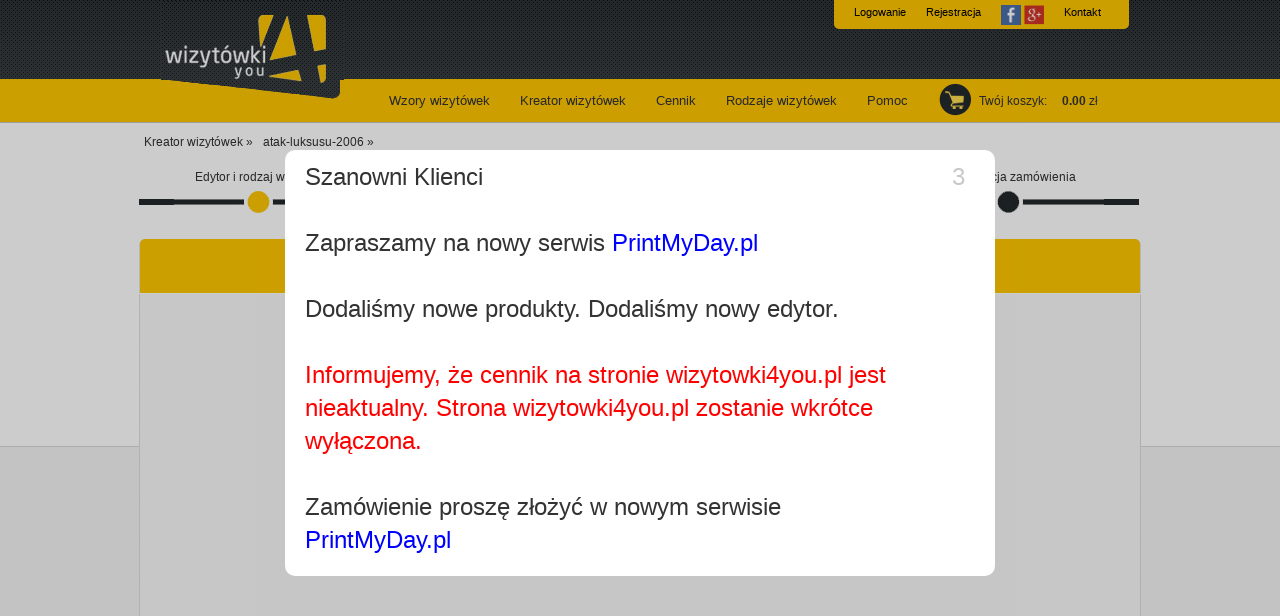

--- FILE ---
content_type: text/html; charset=utf-8
request_url: https://wizytowki4you.pl/kreator-wizytowek/atak-luksusu-2006
body_size: 6970
content:
<!DOCTYPE html PUBLIC "-//W3C//DTD XHTML 1.0 Transitional//EN" "http://www.w3.org/TR/xhtml1/DTD/xhtml1-transitional.dtd">
<html xmlns="http://www.w3.org/1999/xhtml" xml:lang="pl-PL" lang="pl-PL">
<head>
<meta name="majestic-site-verification" content="MJ12_8207d481-1810-457c-a422-559d792c60bc" />
<title>Wizytówki - projekt wizytówki biuro ziemia i kręgi na wodzie-kopia</title>
<meta http-equiv="Content-Type" content="text/html; charset=utf-8" />
<meta http-equiv="Content-Language" content="pl-PL" />
<meta name="p:domain_verify" content="52058573eb9c99bc48802a96ba6a4859" />
<meta name="title" content="Wizytówki - projekt wizytówki biuro ziemia i kręgi na wodzie-kopia" />
<meta name="description" content="Ty też potrafisz zaprojektować wizytówkę -  biuro ziemia i kręgi na wodzie-kopia. Wstaw swoje logo. Zmień położenie tekstu i obrazka. Ustaw czcionkę i kolor. Wpisz swoje dane." />
<meta name="dc.title" content="Wizytówki - projekt wizytówki biuro ziemia i kręgi na wodzie-kopia" />
<meta name="dc.subject" content="keywords" />
<meta name="geo.region" content="PL-MA" />
<meta name="geo.placename" content="Kraków" />
<meta name="geo.position" content="50.044321;19.986572" />
<meta name="icbm" content="50.044321, 19.986572" />
<meta property="og:image" content="https://wizytowki4you.pl/images/gettemplate/salt/uploaded_a4b75db3432635d7052963b13e2cb82b04dfd2d8.jpg" />
<meta property="og:title" content="Wizytówki - projekt wizytówki biuro ziemia i kręgi na wodzie-kopia" />
<meta property="og:url" content="/kreator-wizytowek/atak-luksusu-2006" />
<meta property="og:description" content="Ty też potrafisz zaprojektować wizytówkę -  biuro ziemia i kręgi na wodzie-kopia. Wstaw swoje logo. Zmień położenie tekstu i obrazka. Ustaw czcionkę i kolor. Wpisz swoje dane." />
 
<link rel="canonical" href="http://wizytowki4you.pl/kreator-wizytowek" />
<link rel="shortcut icon" href="/favicon.ico" />
<script type="text/javascript" src="/js/jquery.min.js"></script>
<script type="text/javascript" src="/js/test-popup.js"></script>
<script type="text/javascript" src="/js/swfobject.js"></script>
<script type="text/javascript" src="/js/prototype.js"></script>
<script type="text/javascript" src="/js/cookies.js"></script>
<script type="text/javascript" src="/js/shadowbox.js"></script>
<script type="text/javascript" src="/js/lightbox.js"></script>
<script type="text/javascript" src="/js/ruffle.js"></script>
<script type="text/javascript" src="/sfProtoculousPlugin/js/prototype.js"></script>
<link rel="stylesheet" type="text/css" media="screen" href="/app/vendors/popupjs/popup.css" />
<link rel="stylesheet" type="text/css" media="screen" href="/css/reset.css" />
<link rel="stylesheet" type="text/css" media="screen" href="/css/style.css" />
<link rel="stylesheet" type="text/css" media="screen" href="/css/edytor.css" />
<link rel="stylesheet" type="text/css" media="screen" href="/css/shadowbox.css" />
<link rel="stylesheet" type="text/css" media="screen" href="/css/lightbox.css" />
</head>    
<body itemscope itemtype="http://schema.org/WebPage" >
<noscript><iframe src="//www.googletagmanager.com/ns.html?id=GTM-MWNFZX" height="0" width="0" style="display:none;visibility:hidden"></iframe></noscript>
<noscript><iframe src="https://www.googletagmanager.com/ns.html?id=GTM-TT9WMS6" height="0" width="0" style="display:none;visibility:hidden"></iframe></noscript>
<script language="javascript" type="text/javascript" > 
(function(w,d,s,l,i){w[l]=w[l]||[];w[l].push({'gtm.start':
	new Date().getTime(),event:'gtm.js'});var f=d.getElementsByTagName(s)[0],
	j=d.createElement(s),dl=l!='dataLayer'?'&l='+l:'';j.async=true;j.src= '//www.googletagmanager.com/gtm.js?id='+i+dl;f.parentNode.insertBefore(j,f);
	})(window,document,'script','dataLayer','GTM-MWNFZX');
</script>
<script>(function(w,d,s,l,i){w[l]=w[l]||[];w[l].push({'gtm.start':
new Date().getTime(),event:'gtm.js'});var f=d.getElementsByTagName(s)[0],
j=d.createElement(s),dl=l!='dataLayer'?'&l='+l:'';j.async=true;j.src=
'https://www.googletagmanager.com/gtm.js?id='+i+dl;f.parentNode.insertBefore(j,f);
})(window,document,'script','dataLayer','GTM-TT9WMS6');</script>
  <div id="kw-wrapper">
    <div id="kw-header">    
      <div class='kw-header-div'  >
	    <a style='top: 1px;' class='logo' title='wizytowki4you.pl' href="https://wizytowki4you.pl/"><img src="/images/logo.png" alt="Czwórka- logo serwisu wizytówki4you" /></a>
	    	    <div id="kw-middle"> 
	      <ul id='kw-middle-ul'>	            	
	        <li><a title='Wybierz wizytówkę z bazy wzorów'  href="/wzory-wizytowek">Wzory wizytówek</a></li>
	        <li><a title='Prosty kreator wizytówek online'  href="/kreator-wizytowek">Kreator wizytówek</a></li>
	        <li><a title='Atrakcyjne ceny wizytówek. Sprawdź nas!'  href="/cennik">Cennik</a></li>
	        <li><a title='Najlepsze wizytówki. Zobacz naszą ofertę.'  href="/rodzaje-wizytowek">Rodzaje wizytówek</a></li>
	        <li><a title='W razie wątpliwości sprawdź pomoc w serwisie wizytowki4you'  href="/pomoc">Pomoc</a></li>
          </ul>        
	    </div>        
	    <div id="kw-user">           
            				
          <div id='larea' style="width: 285px;"> 
            <ul>
              <li><a title='Zaloguj się w serwisie wizytowki4you.pl' href="/logowanie">Logowanie</a></li>
              <li><a title='Szybka i bezpłatna rejestracja w serwisie wizytowki4you.pl' href="/rejestracja">Rejestracja</a></li>
                <li>
                    <a href="https://www.facebook.com/dialog/oauth?client_id=166583050446586&redirect_uri=http%3A%2F%2Fwizytowki4you.pl%2Foauth2authorizefacebookcallback&state=d1f433102d4c2f64399307170dc710fb&sdk=php-sdk-3.2.3&scope=email" style="padding: 0px ; margin: 0px; padding-top: 5px;">
                        <img style="width: 20px;" src="/images/facebook-login-icon.png" />
                    </a>                   
                    <a href="https://accounts.google.com/o/oauth2/auth?response_type=code&redirect_uri=http%3A%2F%2Fwizytowki4you.pl%2Foauth2authorizecallback&client_id=261886407559-va9mgnnapjn9st5ej1r26dd9grhpbpoj.apps.googleusercontent.com&scope=email+profile&access_type=online&approval_prompt=auto" style="padding: 0px ; margin: 0px; padding-top: 5px;">
                        <img style="width: 20px;" src="/images/google-login-icon.png" />
                    </a>
                    
                </li>
	          <li style='border-right: none;' ><a title='Skontaktuj się z nami- wizytowki4you.pl' href="/kontakt">Kontakt</a></li>
            </ul>
          </div>				   
                    	            <div id="kw-basket">            
	            	<a title='Twoje projekty wizytówek i zamówienia w naszym serwisie.' href="/koszyk">Twój koszyk</a>:<span id="kwota">0.00</span>zł
	            </div>        
	        </div>
        
        </div>        
    </div> 
    
    
    






<script type="text/javascript">
Shadowbox.init();
/*Shadowbox.init({
    // let's skip the automatic setup because we don't have any
    // properly configured link elements on the page
    skipSetup: true
});*/


Event.observe(window, 'load', function() {

	window.onbeforeunload = function(e) {

		if( e.explicitOriginalTarget.className != 'submit-koszyk' )
		{
	        return "Chcesz opuścić stronę bez zapisywania ?";
		}

	}

 $('kw-edit-line').observe('click', function(e)
			{

		var k = confirm('Jeśli nie kliknąłeś "Dalej" lub "Zapisz projekt" możesz stracić wprowadzone dane. \nCzy mimo to chcesz opuścić stronę?');
		if( k == false)
		{
			Event.stop(e);
		}
			}
			);


 $('kw-header').observe('click', function(e)
		 {

		var k = confirm('Jeśli nie kliknąłeś "Dalej" lub "Zapisz projekt" możesz stracić wprowadzone dane. \nCzy mimo to chcesz opuścić stronę?');
		if( k == false)
		{
			Event.stop(e);
		}
		 }
		 );

 $('kw-footer').observe('click', function(e)
		 {

	 			var k = confirm('Jeśli nie kliknąłeś "Dalej" lub "Zapisz projekt" możesz stracić wprowadzone dane. \nCzy mimo to chcesz opuścić stronę?');
	 			if( k == false)
	 			{
	 				Event.stop(e);
	 			}


		 }
		 );

});

</script>


<div id='kw-content'>

    <div class='breadcrumb' itemprop="breadcrumb">
        <a href="/kreator-wizytowek">Kreator wizytówek  »</a>
                <a href="">
            atak-luksusu-2006  »
        </a>
            </div>

    <div id="kw-edit-line">
        <p>
            <a id='generate7project' class="custom" href="#">Edytor i rodzaj wizytówki</a>
        </p>
        <p>
            <a href="#">Koszyk</a>
        </p>
        <p>
            <a href="#">Dane do wysyłki</a>
        </p>
        <p>
            <a href="#">Finalizacja zamówienia</a>
        </p>
    </div>

    <div class="kw-clear"></div>


    <h2 class="kw-full">Kreator wizytówek</h2>

    




    <div style='clear: both; overflow: hidden; height: 1px; width: 100%'></div>


    <div class='navigation_header'>
            </div>





    <div class='kw-content-full' id='define-template' style='width: 1002px;'>

        <div id='wizytowka-template-bg' style='width: 1000px; margin:0; padding: 0; margin-left: 1px;'>

                        <div id='editor-content' style='padding: 0px; padding-top: 10px;margin: 0; width: 1000px; height: 920px; background-color: #F8F8F8; '>


                <script type="text/javascript">

	         

              


		    swfobject.embedSWF('http://wizytowki4you.pl/images/ProstyEdytorTest.swf', "flashcontent_", "1000" , "920", "9.0.0" , "/admin/js/expressInstall.swf", { dem: "0" , dp: "0", cuid: "0" , spm: "0",  et: "0" , uid: ""}, {}, { wmode: "transparent"  });

                </script>

                <div id="flashcontent_">

                    <div style='width: 350px;height: 200px; margin: 100px auto; text-align: center;'>

                        <p>Najprawdopobodniej nie posiadasz zainstalowanej wtyczki Adobe Flash Player.</p>
                        <p>Pobierz wtyczkę klikając w obrazek poniżej.</p>
                        <br />
                        <a href="http://www.adobe.com/go/getflashplayer">
                            <img src="http://wwwimages.adobe.com/www.adobe.com/images/shared/download_buttons/get_flash_player.gif" alt="Get Adobe Flash player" />
                        </a>

                    </div>


                </div>
            </div>




        </div>

        <a style="color: white; padding-left: 5px;" href="#" onclick="showSocialMedia(); return false;">podmien</a>    </div>

    <div class="kw-clear"></div>





    <div id='card-details' class='kw-content-full' style='position: relative; height: 200px;'>

        <div id="loader" style="text-align: center;width: 100%; height: 10px; z-index: 1; position: absolute; top: 0px; padding-top: 180px; visibility:hidden;">

            <img id='loader-img' alt="activity indicator" src="/objects/rec-ajax-loader.gif" />
        </div>

        <div id='whole-details' style='opacity: 0.4; filter: alpha(opacity = 40); z-index: 2; position: static;'>
            <h2 class="kw-full">Wybierz rodzaj wizytówki</h2>

            <div id='details-box'></div>

        </div>





    </div>



    <div class="kw-clear"></div>

    <div class='kw-content-full' style='width: 100%;'>
        <div class='kw-txt'>&nbsp;</div>
    </div>


    <div id="floatingbar" style="position: fixed; top: 180px;   visibility: visible;">

        
        

        
    </div>



</div>




<script type="text/javascript">

function showPreview(w1,h1,c1,w2,h2,c2)
{
	if( c2 != "")
	{
	    Shadowbox.open(
	    [
	       {player: 'swf', title: "Tak będzie wyglądać Twoja wizytówka", width: w1, height: h1, content: c1     },
	       {player: 'swf', title: "Tak będzie wyglądać twoja wizytówka", width: w2, height: h2 , content: c2  },
	    ]);
	}
	else
	{
	    Shadowbox.open(
        [
           {player: 'swf', title: "Tak będzie wyglądać Twoja wizytówka", width: w1, height: h1, content:  c1     },
        ]);
	}


}


function showHelp()
{
	Shadowbox.open( [ { player: 'iframe', title: "" , content: "/pomoc/tloPomocy" , width: 884, height: 598 } ] );
}

function showDetails()
{

	$('card-details').setStyle("height: 600px;");
	$('whole-details').scrollTo();


    new Ajax.Updater('details-box', '/start/carddetails', {asynchronous:true, evalScripts:false, onComplete:function(request, json){completeLoading();}, onLoading:function(request, json){loading()}});}

function reset()
{
	$('loader').setStyle("visibility: visible;");
	$('loader').setStyle("height: 10px;");
	$('loader-img').setStyle("visibility: hidden;");
	$('whole-details').setStyle("opacity: 0.4; filter: alpha(opacity = 40); z-index: 2; position: static;");

}


function loading()
{
   $('loader').setStyle("visibility: visible;");
   $('loader').setStyle("height: 500px;");
   $('loader-img').setStyle("visibility: visible;");
   $('whole-details').setStyle("opacity: 0.4; filter: alpha(opacity = 40); z-index: 2; position: static;");

}

function completeLoading()
{
	$('loader').setStyle("visibility: hidden;");
	$('loader').setStyle("height: 10px;");
	$('loader-img').setStyle("visibility: hidden;");
	$('whole-details').setStyle("opacity: 1; filter: alpha(opacity = 100); z-index: 2; position: static;");

}


 //= myspace('#cont').html();

//


function showSocialMedia()
{

    lightbox(null, 'https://wizytowki4you.pl/start/prepareopinion', showOpiniaData );

   // prepareOpinion();
    //Shadowbox.options.displayNav = false;
    //swfobject.getObjectById("flashcontent_").runGeneration7Project();


}

var prepareOpinion = function()
{
	new Ajax.Updater('social-content', '/start/prepareopinion', {asynchronous:true, evalScripts:true, onComplete:function(request, json){showOpiniaData}});}


var showOpiniaData = function()
{

	new Ajax.Updater('social-content', '/start/showOpiniaData', {asynchronous:true, evalScripts:true, onComplete:function(request, json){disableButton()}});}

function disableButton()
{
	$$('[name="kw-project-button"]')[0].disable();
	$$('[name="kw-project-button"]')[0].setAttribute('class', 'sendbuttoninactive');

}

function runProjectGeneration()
{
	swfobject.getObjectById("flashcontent_").runGeneration7Project();
}

function finishProjectGeneration(salt)
{

	new Ajax.Updater('social-content', '/start/socialmedia', {asynchronous:true, evalScripts:true, onComplete:function(request, json){FB.XFBML.parse(); twttr.widgets.load();}, parameters:'salt=' + salt});

}
</script>



<script type="text/javascript">
//<![CDATA[

  function functionName(val)
  {
      window.location.href='http://wizytowki4you.pl/index.php/start/krok2/edit/' + val;
  }

//]]>
</script>

    
</div>
<div id="kw-foot-wrapper">
	<div id="kw-footer">    
    	<div id="kw-foot-left"> 
    	 <div id="kw-subs">            
            	<h5>Newsletter:</h5> 
            	<p>Zapisz się już dziś aby dostawać<br />informacje o promocjach i rabatach!</p>             
                <form action="/" method="post" id="kw-subs-form" >
    	            <input id="email" type="text" name="email" />
                    <input type="submit" class="button" value="Wyślij" />
				</form>  
				          
            </div>       	
         </div>        
        <div id="kw-foot-middle">        	
           <div id="kw-middle-menu">               
            	<h5>Na skróty:</h5>              
                <ul class="kw-left-menu extra-padding-right" >                	
                    <li><a title='Ciekawostki i artykuły na tematy powiązane z wizytówkami' href="http://blog.wizytowki4you.pl">Blog</a></li>
                    <li><a title='dostawa wizytówek. Sprawdź naszych przewoźników' href="/dostawa">Dostawa</a></li>
                    <li><a title='gwarantujemy pełną grawancję satysfakcji włącznie z opcją ponownego druku w razie niedoskonałości' href="/gwarancja-jakosci">Gwarancja jakości</a></li>
                    <li><a title='Napisz, co myślisz o współpracy z wizytowki4you.pl' href="/opinie">Opinie o nas</a></li>
                    <li><a title='Poszukujesz wizytówek?' href="/wizytowki">Wizytówki</a></li>
                </ul>
                <ul class="kw-left-menu extra-padding-right" >
                    <li><a title='Atrakcyjne ceny wizytówek. Sprawdź nas!' href="/cennik">Cennik</a></li>
                	<li><a title='Regulamin serwisu' href="/regulamin">Regulamin</a></li>                    
                    <li><a title='Skontaktuj się z nami- wizytowki4you.pl' href="https://wizytowki4you.pl/kontakt">Kontakt</a></li>
                    <li><a title='Polityka prywatności serwisu' href="/regulamin/politykaprywatnosci">Polityka prywatności</a></li>
                    <li><a title='Jak przygotować projekt wizytówki do druku' href="/pomoc/przygotowanie-wizytowek-do-druku">Przygotowanie do druku</a></li>
                </ul>
                <ul class="kw-left-menu">                    
                	<li><a title='Wybierz wizytówkę z bazy wzorów' href="/wzory-wizytowek">Wzory wizytówek</a></li>
                    <li><a title='Tu możesz wgrać już zaprojektowany wzór wizytówki' href="/wgraj-projekt">Wgraj projekt</a></li>
                    <li><a title='Najlepsze wizytówki. Zobacz naszą ofertę.' href="/rodzaje-wizytowek">Rodzaje wizytówek</a></li>
                    <li><a title='Studenckie praktyki dla programistów, grafików i designerów w e-commerce' href="/zdalne-praktyki-studenckie">Praktyki w e-commerce</a></li>
                    <li><a title='Sprawdź możliwości profesjonalnej drukarni wizytówek' href="/drukarnia-wizytowek-online">Drukarnia wizytówek</a></li>
                </ul>
            </div>
        </div>
        <div id="kw-foot-right">
           <h5>Social media:</h5>
        	<div id="kw-social">
            	<a title='Śledź wizytowki4you.pl na facebooku.' class="facebook" target="_blank" href="https://pl-pl.facebook.com/wizytowki4you">Facebook</a>
                <a title='Nasze piny z wizytówkami w Pintereście' class="pinterest" target="_blank"   href="http://pinterest.com/wizytowki4you/">Pinterest</a>
                <a title='Ciekawostki i artykuły na tematy powiązane z wizytówkami w kanale RSS' class="rss" target="_blank"  href="http://blog.wizytowki4you.pl/feed/">RSS</a>
                <a title='Samouczek jak obsługiwać kreator wizytówek online' class="youtube" target="_blank"  href="http://www.youtube.com/wizytowki4you">YouTube</a>
                <a class='googleplus' href="https://plus.google.com/102605236738404896516" rel="publisher"></a>
            </div>

        </div>
        <div id="kw-banks">        	
        </div>        
        <div id="kw-bottom">
            <div id="kw-rights">  
                              
                <p>Informujemy, że w celu prawidłowej obsługi zamówień nasz serwis korzysta z tzw. "ciasteczek" (ang. cookie). Korzystając z serwisu wyrażasz na to zgodę.</p>
		<p>Copyright &copy; 2010-2026 by <a title='Najlepsze wizytówki online. Serwis wizytowki4you.pl.' href="https://wizytowki4you.pl/">wizytowki4you.pl</a>. All rights reserved.</p>
            </div>

        </div>
    </div>
</div>
<div id="fb-root"></div>
<div style="display: none;"> <img height="1" width="1" style="border-style:none;" alt="" src="//googleads.g.doubleclick.net/pagead/viewthroughconversion/981224402/?value=0&guid=ON&script=0"/> </div>
    <script type="text/javascript" src="/app/vendors/popupjs/popup.js"></script>

<script type='text/javascript' src='http://wizytowki4you.pl/js/ga?id=' ></script>
    
 <script type='text/javascript' src='http://wizytowki4you.pl/js/rest'></script>
    <div id="layoutWarningModal">
        <div class="window">
            <span class="close" data-dismiss="modal" aria-hidden="true">5</span>
            <header class="api-header">
                <span class="api-title">
                    Szanowni Klienci<br /><br />
                    Zapraszamy na nowy serwis <a href="https://printmyday.pl/">PrintMyDay.pl</a><br /><br />
                    Dodaliśmy nowe produkty. Dodaliśmy nowy edytor.<br /><br /><span style="color:red">Informujemy, że cennik na stronie wizytowki4you.pl jest nieaktualny. Strona wizytowki4you.pl zostanie wkrótce wyłączona.</span><br /><br />
                    Zamówienie proszę złożyć w nowym serwisie <a href="https://printmyday.pl/">PrintMyDay.pl</a>
                </span>
            </header>
        </div>
    </div>

    <style>
        #layoutWarningModal {
            position: fixed;
            top: 0;
            bottom: 0;
            left: 0;
            right: 0;
            background: rgba(0, 0, 0, 0.2);
            z-index: 2000;
            display: block;
        }

            #layoutWarningModal .window {
                padding: 10px 20px 20px;
                margin: 150px auto;
                width: 670px;
                min-height: 100px;
                background: rgba(255,255,255,1);
                border-radius: 10px;
            }

            #layoutWarningModal .close {
                margin: 0 10px 0 0;
                float: right;
                color: rgba(200,200,200,1);
                font-size: 24px;
                cursor: pointer;
                font-family: sans-serif;
            }

            #layoutWarningModal header.api-header span {
                font-size: 1.5rem;
                position: relative;
                left: auto;
                top: auto;
                padding: 10px 0;
                margin-right: 50px;
            }

                #layoutWarningModal header.api-header span a {
                    color: blue;
                }

    </style>


    <script>
        const modal = document.querySelector("#layoutWarningModal");

        const span = document.querySelector(".close");
        let closeModalDelay = 5;

        const delayToClose = setInterval(function () {
            if (closeModalDelay === 0) {
                span.innerHTML = "&times;";
                clearInterval(delayToClose);
                span.onclick = function () {
                    modal.style.display = "none";
                }

                window.onclick = function (event) {
                    if (event.target == modal) {
                        modal.style.display = "none";
                    }
                }
                return;
            }

            span.innerHTML = closeModalDelay;
            closeModalDelay--;
        }, 1000);
    </script>
</body>
</html>






--- FILE ---
content_type: text/css
request_url: https://wizytowki4you.pl/css/edytor.css
body_size: 4150
content:
/*----------------------------------------------------------
# Copyright (C) 2013 wankom.pl Wszystkie prawa zastrzeżone
# Autor: Krzysztof Wandas
# Adres: http://www.wankom.pl  E-mail: krzysiek@wankom.pl
----------------------------------------------------------*/

/* linia edytora */
#kw-edit-line {
	background: url(../images/edit-line.png) no-repeat;
	float: left;
	width: 100%;
	height: 70px;
}
#kw-edit-line p {
	float: left;
	width: 180px;
	text-align: center;
	background: url(../images/edit-line-point.jpg) no-repeat;
	height: 45px;
	padding-bottom: 0;
	margin: 0 35px;
}
#kw-edit-line p a {
	display: block;
	width: 175px;
	height: 45px;
	padding-right: 5px;
}
#kw-edit-line p a:hover,
#kw-edit-line p a.custom {
	background: url(../images/edit-line-eye.jpg) no-repeat;
	text-decoration: none;
}

/* nagłówek edytora */
.kw-full-edit {
	background: url(../images/top-full.png) no-repeat;
	padding: 12px 0;
	font-size: 22px;
	text-align: center;
	position: relative;
}

a.selected 
{
   background-position: 100% 0%;
}

input.submit-koszyk:hover
{
	text-shadow: 1px 1px 3px #666;
}
	
input.submit-koszyk {
    background: url("../images/dalej-koszyk.jpg") no-repeat scroll 0 0 transparent;
    cursor: pointer;
    float: right;
    font-size: 15px;
    height: 27px;
    padding: 0;
    text-align: center;
    width: 160px;
    display: block;
    padding: 0;
    margin: 0;
    border: 0;
}


#floatingbar {
    background: none;
    height: 447px;
    margin-left: -115px;
    position: fixed;
    top: 50px;
    visibility: hidden;
    width: 100px;
   
}

#social-content
{
margin: 0px auto; width: 652px;

}

#social-up
{
   width: 400px;
   height: 43px;
   margin: 0px;
   padding: 0px;
   background: url("../images/podziel-sie-box-up.png") no-repeat;
   display: block;
}

#social-inner
{
   width: 400px;
   margin: 0px;
   padding: 0px;
   display: block;
   padding-bottom: 20px;
}


#social-down
{
   width: 400px;
   height: 11px;
   margin: 0px;
   padding: 0px;
   background: url("../images/podziel-sie-box-down.png") no-repeat;
   display: block;
}

#email-section {
    border: medium none;
    height: 34px;
    left: 315px;
    position: absolute;
    top: 218px;
    width: 328px;
}

#share-title
{
   background-color: #ffc600;
   height: 46px;
   width: 100%;
   padding:0;
   margin: 0;
   text-align: center;	
   margin-top: 20px;
   margin-bottom: 20px;
}
	
#status-projektu
{
    left: 280px;
    position: absolute;
    top: 140px;
}

#status-projektu p
{
	font-weight: bold;
}

.sendbuttoninactive
{
	background: url("/images/wyslij-zgloszenie-button.png") no-repeat scroll 0 0 rgba(0, 0, 0, 0); border: 0 none; cursor: pointer; float: right; font-size: 15px; height: 49px; margin-bottom: 10px; margin-right: 57px; padding: 0; text-align: center; width: 245px; color: white; 
	opacity:0.4;
    filter:alpha(opacity=40); 
}

.sendbuttonactive
{
	background: url("/images/wyslij-zgloszenie-button.png") no-repeat scroll 0 0 rgba(0, 0, 0, 0); border: 0 none; cursor: pointer; float: right; font-size: 15px; height: 49px; margin-bottom: 10px; margin-right: 57px; padding: 0; text-align: center; width: 245px; color: white; 	
    opacity:1.0;
    filter:alpha(opacity=100); 

}

.comment-correct { color: green; }
.comment-uncorrect { color: red; } 


#facebook-share, #google-share, #twitter-share
{
   position: absolute;   
}

#facebook-share
{
   border: none;
   height: 34px;
   left: 270px;
   top: 290px;
   width: 328px;
}


#google-share {
    border: none;
    height: 34px;
    left: 270px;
    top: 335px;
    width: 328px;
}

#twitter-share {
    border: none;
    height: 34px;
    left: 270px;
    top: 380px;
    width: 328px;
}


#facebook-like-button 
{
	position: absolute;
	top: 12px;
	left: 100px;
}

#facebook-share-button
{
	position: absolute;
	top: 12px;
	left: 230px;
}

#google-plus-button
{
	position: absolute;
	top: 12px;
	left: 130px;
}

#google-share-button
{
	position: absolute;
	top: 12px;
	left: 200px;
}


#twitter-share-button
{
	position: absolute;
	top: 12px;
	left: 140px;
}
	
.clearfix 
{
	width: 400px;
	margin: 0px;
	padding: 0px;
	clear: both;
	overflow: hidden;
}


--- FILE ---
content_type: text/css
request_url: https://wizytowki4you.pl/css/lightbox.css
body_size: 244
content:
#lightbox {
	position: absolute;
	top: 0;
	left: 50%;
	width: 500px;
	margin-left: -250px;
	background: none; /*#fff;*/
	z-index: 1001;
	display: none;
}
#lightbox-shadow {
	position: absolute;
	top: 0;
	left: 0;
	width: 100%;
	height: 100%;
	background: #000;
	filter: alpha(opacity=75);
	-moz-opacity: 0.75;
	-khtml-opacity: 0.75;
	opacity: 0.75;
	z-index: 1000;
	display: none;
}

object {
    visibility: hidden;
}


--- FILE ---
content_type: application/javascript
request_url: https://wizytowki4you.pl/app/vendors/popupjs/popup.js
body_size: 1461
content:
'use strict';

var smq = {
  Popup: function(config) {

    this.conf = config || {};

    this.init = function() {
      var conf = config || {};
      //if there are <smq-popup>, remove nodes
      var existingNodes = document.getElementsByTagName("smq-popup");
      if(existingNodes && existingNodes.length > 0) {
        for(var i = 0; i<existingNodes.length; i++) {
          document.body.removeChild(existingNodes[i]);
        }
      }

      //create popup nodes
      this.nodePopup = document.createElement("smq-popup");
      this.nodePopup.innerHTML = '<div class="window"><a class="close">x</a class="close"><header class="api-header"><h1 class="api-title"></h1></header><div class="api-content"></div></div>';
      this.nodePopup.getElementsByClassName("api-title")[0].innerHTML = this.conf.title || "";
      this.nodePopup.getElementsByClassName("api-content")[0].innerHTML = this.conf.innerHtml || "";

      //click "x" button to close popup window
      this.nodeClose = this.nodePopup.getElementsByClassName("close")[0];
      this.nodeClose.addEventListener("click", function() {
        this.close();
      }.bind(this), false);
    };

    this.show = function() {
      //insert nodePopup in body
      document.body.appendChild(this.nodePopup);
    };

    this.close = function() {
      this.nodePopup ? document.body.removeChild(this.nodePopup) : null;
      this.nodePopup = undefined;
    };

    this.init(config);

  }
};






--- FILE ---
content_type: application/javascript
request_url: https://wizytowki4you.pl/js/ruffle.js
body_size: 74479
content:
(()=>{var e={918:(e,t,n)=>{"use strict";n.r(t),n.d(t,{default:()=>r});const r=n.p+"bf4d4f25e545c29722d2ab3143ad22e4.wasm"},240:(e,t,n)=>{"use strict";function r(e,t,n){t&&e.getChannelData(0).set(t),n&&e.getChannelData(1).set(n)}n.r(t),n.d(t,{AutoPlay:()=>te,FLASH7_AND_8_MIMETYPE:()=>se,FLASH_ACTIVEX_CLASSID:()=>le,FLASH_MIMETYPE:()=>ae,FLASH_MOVIE_MIMETYPE:()=>ue,FLASH_PLUGIN:()=>Y,FUTURESPLASH_MIMETYPE:()=>ce,Letterbox:()=>ne,LogLevel:()=>ie,PublicAPI:()=>Be,RuffleEmbed:()=>pe,RuffleObject:()=>ve,RufflePlayer:()=>ge,SourceAPI:()=>Ue,UnmuteOverlay:()=>re,Version:()=>Ne,VersionRange:()=>We,copyToAudioBuffer:()=>r,installPlugin:()=>X,isScriptAccessAllowed:()=>we,isSwfFilename:()=>he,loadRuffle:()=>H,lookupElement:()=>Z,pluginPolyfill:()=>je,polyfill:()=>Le,publicPath:()=>xe,registerElement:()=>ee,ruffleShadowTemplate:()=>K});const i="undefined"!=typeof AudioContext?AudioContext:webkitAudioContext;let o;const a=new Array(32).fill(void 0);function c(e){return a[e]}a.push(void 0,null,!0,!1);let s=a.length;function u(e){const t=c(e);return function(e){e<36||(a[e]=s,s=e)}(e),t}function l(e){s===a.length&&a.push(a.length+1);const t=s;return s=a[t],a[t]=e,t}let _=new TextDecoder("utf-8",{ignoreBOM:!0,fatal:!0});_.decode();let f=null;function b(){return null!==f&&f.buffer===o.memory.buffer||(f=new Uint8Array(o.memory.buffer)),f}function d(e,t){return _.decode(b().subarray(e,e+t))}let g=0,w=new TextEncoder("utf-8");const h="function"==typeof w.encodeInto?function(e,t){return w.encodeInto(e,t)}:function(e,t){const n=w.encode(e);return t.set(n),{read:e.length,written:n.length}};function p(e,t,n){if(void 0===n){const n=w.encode(e),r=t(n.length);return b().subarray(r,r+n.length).set(n),g=n.length,r}let r=e.length,i=t(r);const o=b();let a=0;for(;a<r;a++){const t=e.charCodeAt(a);if(t>127)break;o[i+a]=t}if(a!==r){0!==a&&(e=e.slice(a)),i=n(i,r,r=a+3*e.length);const t=b().subarray(i+a,i+r);a+=h(e,t).written}return g=a,i}let m=null;function y(){return null!==m&&m.buffer===o.memory.buffer||(m=new Int32Array(o.memory.buffer)),m}function v(e){return null==e}let x=null;function k(e){const t=typeof e;if("number"==t||"boolean"==t||null==e)return`${e}`;if("string"==t)return`"${e}"`;if("symbol"==t){const t=e.description;return null==t?"Symbol":`Symbol(${t})`}if("function"==t){const t=e.name;return"string"==typeof t&&t.length>0?`Function(${t})`:"Function"}if(Array.isArray(e)){const t=e.length;let n="[";t>0&&(n+=k(e[0]));for(let r=1;r<t;r++)n+=", "+k(e[r]);return n+="]",n}const n=/\[object ([^\]]+)\]/.exec(toString.call(e));let r;if(!(n.length>1))return toString.call(e);if(r=n[1],"Object"==r)try{return"Object("+JSON.stringify(e)+")"}catch(e){return"Object"}return e instanceof Error?`${e.name}: ${e.message}\n${e.stack}`:r}function E(e,t,n,r){const i={a:e,b:t,cnt:1,dtor:n},a=(...e)=>{i.cnt++;const t=i.a;i.a=0;try{return r(t,i.b,...e)}finally{0==--i.cnt?o.__wbindgen_export_2.get(i.dtor)(t,i.b):i.a=t}};return a.original=i,a}function S(e,t){o._dyn_core__ops__function__FnMut_____Output___R_as_wasm_bindgen__closure__WasmClosure___describe__invoke__h47f6166a3bac982a(e,t)}function C(e,t,n){o._dyn_core__ops__function__FnMut__A____Output___R_as_wasm_bindgen__closure__WasmClosure___describe__invoke__h1bc5512fcf33bc60(e,t,l(n))}function A(e,t,n){o._dyn_core__ops__function__FnMut__A____Output___R_as_wasm_bindgen__closure__WasmClosure___describe__invoke__h1bc5512fcf33bc60(e,t,l(n))}function I(e,t,n){o._dyn_core__ops__function__FnMut__A____Output___R_as_wasm_bindgen__closure__WasmClosure___describe__invoke__hce25ab2cb9e71f54(e,t,n)}function P(e,t,n){o._dyn_core__ops__function__FnMut__A____Output___R_as_wasm_bindgen__closure__WasmClosure___describe__invoke__h1bc5512fcf33bc60(e,t,l(n))}function R(e,t,n){o._dyn_core__ops__function__FnMut__A____Output___R_as_wasm_bindgen__closure__WasmClosure___describe__invoke__h1bc5512fcf33bc60(e,t,l(n))}function F(e,t,n){o._dyn_core__ops__function__FnMut__A____Output___R_as_wasm_bindgen__closure__WasmClosure___describe__invoke__h1bc5512fcf33bc60(e,t,l(n))}function O(e,t,n){o._dyn_core__ops__function__FnMut__A____Output___R_as_wasm_bindgen__closure__WasmClosure___describe__invoke__h1bc5512fcf33bc60(e,t,l(n))}function T(e,t,n){o._dyn_core__ops__function__FnMut__A____Output___R_as_wasm_bindgen__closure__WasmClosure___describe__invoke__h0ec9a2f5c94e73d5(e,t,l(n))}let M=null;function j(e,t){return(null!==M&&M.buffer===o.memory.buffer||(M=new Float32Array(o.memory.buffer)),M).subarray(e/4,e/4+t)}function L(e){return function(){try{return e.apply(this,arguments)}catch(e){o.__wbindgen_exn_store(l(e))}}}let N=32;function W(e){if(1==N)throw new Error("out of js stack");return a[--N]=e,N}let B=null;function U(e,t){return b().subarray(e/1,e/1+t)}class D{static __wrap(e){const t=Object.create(D.prototype);return t.ptr=e,t}free(){const e=this.ptr;this.ptr=0,o.__wbg_ruffle_free(e)}constructor(e,t,n){try{var r=o.ruffle_new(l(e),l(t),W(n));return D.__wrap(r)}finally{a[N++]=void 0}}stream_from(e,t){try{var n=p(e,o.__wbindgen_malloc,o.__wbindgen_realloc),r=g;o.ruffle_stream_from(this.ptr,n,r,W(t))}finally{a[N++]=void 0}}load_data(e,t){try{o.ruffle_load_data(this.ptr,l(e),W(t))}finally{a[N++]=void 0}}play(){o.ruffle_play(this.ptr)}pause(){o.ruffle_pause(this.ptr)}is_playing(){return 0!==o.ruffle_is_playing(this.ptr)}destroy(){o.ruffle_destroy(this.ptr)}call_exposed_callback(e,t){var n=p(e,o.__wbindgen_malloc,o.__wbindgen_realloc),r=g,i=function(e,t){const n=t(4*e.length),r=(null!==B&&B.buffer===o.memory.buffer||(B=new Uint32Array(o.memory.buffer)),B);for(let t=0;t<e.length;t++)r[n/4+t]=l(e[t]);return g=e.length,n}(t,o.__wbindgen_malloc),a=g;return u(o.ruffle_call_exposed_callback(this.ptr,n,r,i,a))}set_trace_observer(e){o.ruffle_set_trace_observer(this.ptr,l(e))}audio_context(){return u(o.ruffle_audio_context(this.ptr))}}const $=async function e(t){void 0===t&&(t="file:///home/runner/work/ruffle/ruffle/web/packages/core/pkg/ruffle_web.js".replace(/\.js$/,"_bg.wasm"));const a={wbg:{}};a.wbg.__wbindgen_object_drop_ref=function(e){u(e)},a.wbg.__wbindgen_cb_drop=function(e){const t=u(e).original;return 1==t.cnt--&&(t.a=0,!0)},a.wbg.__wbindgen_object_clone_ref=function(e){return l(c(e))},a.wbg.__wbindgen_string_new=function(e,t){return l(d(e,t))},a.wbg.__wbg_isFullscreen_96b85640554e160d=function(e){return c(e).isFullscreen},a.wbg.__wbg_displayUnsupportedMessage_a8f81a8e054e5e91=function(e){c(e).displayUnsupportedMessage()},a.wbg.__wbg_displayMessage_c57c20204892da2b=function(e,t,n){c(e).displayMessage(d(t,n))},a.wbg.__wbg_new_df6e6ab7a65c4c4d=function(e,t){return l(new Error(d(e,t)))},a.wbg.__wbg_panic_bbc809dd04a12c60=function(e,t){c(e).panic(c(t))},a.wbg.__wbindgen_is_function=function(e){return"function"==typeof c(e)},a.wbg.__wbindgen_json_serialize=function(e,t){const n=c(t);var r=p(JSON.stringify(void 0===n?null:n),o.__wbindgen_malloc,o.__wbindgen_realloc),i=g;y()[e/4+1]=i,y()[e/4+0]=r},a.wbg.__wbg_copyToAudioBuffer_58f244be94bac1d2=function(e,t,n,i,o){r(c(e),0===t?void 0:j(t,n),0===i?void 0:j(i,o))},a.wbg.__wbg_onCallbackAvailable_3a48fae397926c96=function(e,t,n){c(e).onCallbackAvailable(d(t,n))},a.wbg.__wbg_onFSCommand_fb2f94653f71796e=L((function(e,t,n,r,i){return c(e).onFSCommand(d(t,n),d(r,i))})),a.wbg.__wbindgen_number_new=function(e){return l(e)},a.wbg.__wbg_new_59cb74e423758ede=function(){return l(new Error)},a.wbg.__wbg_stack_558ba5917b466edd=function(e,t){var n=p(c(t).stack,o.__wbindgen_malloc,o.__wbindgen_realloc),r=g;y()[e/4+1]=r,y()[e/4+0]=n},a.wbg.__wbg_error_4bb6c2a97407129a=function(e,t){try{console.error(d(e,t))}finally{o.__wbindgen_free(e,t)}},a.wbg.__wbindgen_is_undefined=function(e){return void 0===c(e)},a.wbg.__wbg_instanceof_WebGl2RenderingContext_9818b789249374d3=function(e){return c(e)instanceof WebGL2RenderingContext},a.wbg.__wbg_bindVertexArray_569f8b5466293fb0=function(e,t){c(e).bindVertexArray(c(t))},a.wbg.__wbg_blitFramebuffer_4b472bb45062bd6e=function(e,t,n,r,i,o,a,s,u,l,_){c(e).blitFramebuffer(t,n,r,i,o,a,s,u,l>>>0,_>>>0)},a.wbg.__wbg_createVertexArray_1f35f6d163bbae13=function(e){var t=c(e).createVertexArray();return v(t)?0:l(t)},a.wbg.__wbg_renderbufferStorageMultisample_0426ba65de4885db=function(e,t,n,r,i,o){c(e).renderbufferStorageMultisample(t>>>0,n,r>>>0,i,o)},a.wbg.__wbg_texImage2D_79c0e000ef5e1b0a=L((function(e,t,n,r,i,o,a,s,u,l,_){c(e).texImage2D(t>>>0,n,r,i,o,a,s>>>0,u>>>0,0===l?void 0:U(l,_))})),a.wbg.__wbg_bindFramebuffer_4a37c2a7678c0994=function(e,t,n){c(e).bindFramebuffer(t>>>0,c(n))},a.wbg.__wbg_bindRenderbuffer_203ad50a30ad3c0d=function(e,t,n){c(e).bindRenderbuffer(t>>>0,c(n))},a.wbg.__wbg_bindTexture_f3ab6393f75a763f=function(e,t,n){c(e).bindTexture(t>>>0,c(n))},a.wbg.__wbg_createFramebuffer_d01ac1b4f7c704e5=function(e){var t=c(e).createFramebuffer();return v(t)?0:l(t)},a.wbg.__wbg_createRenderbuffer_c008c3bb50dfff9d=function(e){var t=c(e).createRenderbuffer();return v(t)?0:l(t)},a.wbg.__wbg_createTexture_151a385cd028c893=function(e){var t=c(e).createTexture();return v(t)?0:l(t)},a.wbg.__wbg_deleteFramebuffer_acd92acda81356e9=function(e,t){c(e).deleteFramebuffer(c(t))},a.wbg.__wbg_deleteRenderbuffer_b67ff9026d2be0fd=function(e,t){c(e).deleteRenderbuffer(c(t))},a.wbg.__wbg_deleteTexture_125ab82d8330e268=function(e,t){c(e).deleteTexture(c(t))},a.wbg.__wbg_framebufferRenderbuffer_5293612146bd869a=function(e,t,n,r,i){c(e).framebufferRenderbuffer(t>>>0,n>>>0,r>>>0,c(i))},a.wbg.__wbg_framebufferTexture2D_5b8575bda5aeceeb=function(e,t,n,r,i,o){c(e).framebufferTexture2D(t>>>0,n>>>0,r>>>0,c(i),o)},a.wbg.__wbg_getError_609a7fa815fd3d84=function(e){return c(e).getError()},a.wbg.__wbg_getParameter_be1e4b3ba2c0c339=L((function(e,t){return l(c(e).getParameter(t>>>0))})),a.wbg.__wbg_texParameteri_6e7ba8c54bb639f2=function(e,t,n,r){c(e).texParameteri(t>>>0,n>>>0,r)},a.wbg.__wbg_instanceof_Window_49f532f06a9786ee=function(e){return c(e)instanceof Window},a.wbg.__wbg_document_c0366b39e4f4c89a=function(e){var t=c(e).document;return v(t)?0:l(t)},a.wbg.__wbg_location_c1e50a6e4c53d45c=function(e){return l(c(e).location)},a.wbg.__wbg_navigator_95ba9cd684cf90aa=function(e){return l(c(e).navigator)},a.wbg.__wbg_devicePixelRatio_268c49438a600d53=function(e){return c(e).devicePixelRatio},a.wbg.__wbg_performance_87e4f3b6f966469f=function(e){var t=c(e).performance;return v(t)?0:l(t)},a.wbg.__wbg_localStorage_a6fd83fc300473fc=L((function(e){var t=c(e).localStorage;return v(t)?0:l(t)})),a.wbg.__wbg_cancelAnimationFrame_60f9cf59ec1c0125=L((function(e,t){c(e).cancelAnimationFrame(t)})),a.wbg.__wbg_focus_ab7792954990fdb9=L((function(e){c(e).focus()})),a.wbg.__wbg_open_f355af0fd051a9d8=L((function(e,t,n,r,i){var o=c(e).open(d(t,n),d(r,i));return v(o)?0:l(o)})),a.wbg.__wbg_requestAnimationFrame_ef0e2294dc8b1088=L((function(e,t){return c(e).requestAnimationFrame(c(t))})),a.wbg.__wbg_fetch_f532e04b8fe49aa0=function(e,t){return l(c(e).fetch(c(t)))},a.wbg.__wbg_destination_4b8bc48ce4ebcd6c=function(e){return l(c(e).destination)},a.wbg.__wbg_sampleRate_0d2637cc084b2eaf=function(e){return c(e).sampleRate},a.wbg.__wbg_currentTime_1bc83619afbf9e72=function(e){return c(e).currentTime},a.wbg.__wbg_new_2f70ca6da1976429=L((function(){return l(new i)})),a.wbg.__wbg_suspend_ad6a97ee4bac3247=L((function(e){return l(c(e).suspend())})),a.wbg.__wbg_createBuffer_48e051aa20c4ba3e=L((function(e,t,n,r){return l(c(e).createBuffer(t>>>0,n>>>0,r))})),a.wbg.__wbg_createBufferSource_0e160528349a924b=L((function(e){return l(c(e).createBufferSource())})),a.wbg.__wbg_createChannelMerger_8e8d29d53323df91=L((function(e,t){return l(c(e).createChannelMerger(t>>>0))})),a.wbg.__wbg_createChannelSplitter_10fc5fe404818afc=L((function(e,t){return l(c(e).createChannelSplitter(t>>>0))})),a.wbg.__wbg_createGain_a6211e4c615a1141=L((function(e){return l(c(e).createGain())})),a.wbg.__wbg_createScriptProcessor_e755612398f80dd4=L((function(e,t,n,r){return l(c(e).createScriptProcessor(t>>>0,n>>>0,r>>>0))})),a.wbg.__wbg_decodeAudioData_1a1e91ec5cd60d59=L((function(e,t,n,r){return l(c(e).decodeAudioData(c(t),c(n),c(r)))})),a.wbg.__wbg_resume_6dd89ae2f9b0bef3=L((function(e){return l(c(e).resume())})),a.wbg.__wbg_setvalue_cc85088ad32e56b0=function(e,t){c(e).value=t},a.wbg.__wbg_linearRampToValueAtTime_02ce948b9b4323e0=L((function(e,t,n){return l(c(e).linearRampToValueAtTime(t,n))})),a.wbg.__wbg_setValueAtTime_788b65cf85b7ba6a=L((function(e,t,n){return l(c(e).setValueAtTime(t,n))})),a.wbg.__wbg_userAgent_b9c7a338061adca8=L((function(e,t){var n=p(c(t).userAgent,o.__wbindgen_malloc,o.__wbindgen_realloc),r=g;y()[e/4+1]=r,y()[e/4+0]=n})),a.wbg.__wbg_baseURI_1fe61dc0a39a61ed=L((function(e,t){var n=c(t).baseURI,r=v(n)?0:p(n,o.__wbindgen_malloc,o.__wbindgen_realloc),i=g;y()[e/4+1]=i,y()[e/4+0]=r})),a.wbg.__wbg_appendChild_7c45aeccd496f2a5=L((function(e,t){return l(c(e).appendChild(c(t)))})),a.wbg.__wbg_removeChild_1e1942a296b255c1=L((function(e,t){return l(c(e).removeChild(c(t)))})),a.wbg.__wbg_gain_688543a4eee1eece=function(e){return l(c(e).gain)},a.wbg.__wbg_protocol_791396029743ce88=L((function(e,t){var n=p(c(t).protocol,o.__wbindgen_malloc,o.__wbindgen_realloc),r=g;y()[e/4+1]=r,y()[e/4+0]=n})),a.wbg.__wbg_assign_8948549eb7c584b7=L((function(e,t,n){c(e).assign(d(t,n))})),a.wbg.__wbg_new_0af3e1641443f13d=L((function(){return l(new Path2D)})),a.wbg.__wbg_addPath_0b9c6299797f0772=function(e,t,n){c(e).addPath(c(t),c(n))},a.wbg.__wbg_closePath_6e9529e4d6da5e83=function(e){c(e).closePath()},a.wbg.__wbg_lineTo_2157bf4d1b0ce0d3=function(e,t,n){c(e).lineTo(t,n)},a.wbg.__wbg_moveTo_fb2215902520c649=function(e,t,n){c(e).moveTo(t,n)},a.wbg.__wbg_quadraticCurveTo_9c392c57a794a2d2=function(e,t,n,r,i){c(e).quadraticCurveTo(t,n,r,i)},a.wbg.__wbg_get_29a9ce40981b8710=L((function(e,t,n,r){var i=c(t)[d(n,r)],a=v(i)?0:p(i,o.__wbindgen_malloc,o.__wbindgen_realloc),s=g;y()[e/4+1]=s,y()[e/4+0]=a})),a.wbg.__wbg_set_13ecdf3c7967382d=L((function(e,t,n,r,i){c(e)[d(t,n)]=d(r,i)})),a.wbg.__wbg_delete_2c0adda5d0edea03=L((function(e,t,n){delete c(e)[d(t,n)]})),a.wbg.__wbg_length_da24898717a463e0=function(e){return c(e).length},a.wbg.__wbg_setProperty_46b9bd1b0fad730b=L((function(e,t,n,r,i){c(e).setProperty(d(t,n),d(r,i))})),a.wbg.__wbg_offsetX_4bd8c9fcb457cf0b=function(e){return c(e).offsetX},a.wbg.__wbg_offsetY_0dde12490e8ebfba=function(e){return c(e).offsetY},a.wbg.__wbg_button_9e74bd912190b055=function(e){return c(e).button},a.wbg.__wbg_instanceof_SvgsvgElement_aa3f79a2638c5f44=function(e){return c(e)instanceof SVGSVGElement},a.wbg.__wbg_createSVGMatrix_9088b605b3cbb935=function(e){return l(c(e).createSVGMatrix())},a.wbg.__wbg_connect_607a0c51b546a3db=L((function(e,t){return l(c(e).connect(c(t)))})),a.wbg.__wbg_connect_a4236fe1b645b8fb=L((function(e,t,n){return l(c(e).connect(c(t),n>>>0))})),a.wbg.__wbg_connect_db97a7bc9cd258c6=L((function(e,t,n,r){return l(c(e).connect(c(t),n>>>0,r>>>0))})),a.wbg.__wbg_disconnect_1f5d0443b0bca9c8=L((function(e){c(e).disconnect()})),a.wbg.__wbg_outputBuffer_1fc843f5ddfd743b=L((function(e){return l(c(e).outputBuffer)})),a.wbg.__wbg_setTransform_041d67e3d6972fd7=function(e,t){c(e).setTransform(c(t))},a.wbg.__wbg_bindVertexArrayOES_17e98f43d896f40b=function(e,t){c(e).bindVertexArrayOES(c(t))},a.wbg.__wbg_createVertexArrayOES_393e00fa6f931f59=function(e){var t=c(e).createVertexArrayOES();return v(t)?0:l(t)},a.wbg.__wbg_seta_6c309b33d9a4fb29=function(e,t){c(e).a=t},a.wbg.__wbg_setb_378147d7ba767ab1=function(e,t){c(e).b=t},a.wbg.__wbg_setc_cc36b264b7a1ae60=function(e,t){c(e).c=t},a.wbg.__wbg_setd_998c5989f5780653=function(e,t){c(e).d=t},a.wbg.__wbg_sete_42bf2f390f25e536=function(e,t){c(e).e=t},a.wbg.__wbg_setf_df5aef1469b0c50b=function(e,t){c(e).f=t},a.wbg.__wbg_deltaY_2722120e563d3160=function(e){return c(e).deltaY},a.wbg.__wbg_deltaMode_3db3c9c4bedf191d=function(e){return c(e).deltaMode},a.wbg.__wbg_setbuffer_8c396e74724eda12=function(e,t){c(e).buffer=c(t)},a.wbg.__wbg_setloop_1e141edefc26db22=function(e,t){c(e).loop=0!==t},a.wbg.__wbg_setloopStart_4162b0a533fbc0d5=function(e,t){c(e).loopStart=t},a.wbg.__wbg_setloopEnd_e81eb72ea2277d88=function(e,t){c(e).loopEnd=t},a.wbg.__wbg_setonended_f6f3e04e13c07db4=function(e,t){c(e).onended=c(t)},a.wbg.__wbg_start_f5e66921db9afaee=L((function(e){c(e).start()})),a.wbg.__wbg_start_0237410bb20c6213=L((function(e,t,n){c(e).start(t,n)})),a.wbg.__wbg_stop_5765c7cac3ec1564=L((function(e,t){c(e).stop(t)})),a.wbg.__wbg_instanceof_HtmlFormElement_26283084b0956b17=function(e){return c(e)instanceof HTMLFormElement},a.wbg.__wbg_submit_121b8e3bd960f229=L((function(e){c(e).submit()})),a.wbg.__wbg_pointerId_602db5c989b38cc0=function(e){return c(e).pointerId},a.wbg.__wbg_instanceof_Response_f52c65c389890639=function(e){return c(e)instanceof Response},a.wbg.__wbg_arrayBuffer_0ba17dfaad804b6f=L((function(e){return l(c(e).arrayBuffer())})),a.wbg.__wbg_data_55e064fddf34cf3b=function(e,t){var n=function(e,t){const n=t(1*e.length);return b().set(e,n/1),g=e.length,n}(c(t).data,o.__wbindgen_malloc),r=g;y()[e/4+1]=r,y()[e/4+0]=n},a.wbg.__wbg_key_d9b602f48baca7bc=function(e,t){var n=p(c(t).key,o.__wbindgen_malloc,o.__wbindgen_realloc),r=g;y()[e/4+1]=r,y()[e/4+0]=n},a.wbg.__wbg_code_cbf76ad384ae1179=function(e,t){var n=p(c(t).code,o.__wbindgen_malloc,o.__wbindgen_realloc),r=g;y()[e/4+1]=r,y()[e/4+0]=n},a.wbg.__wbg_now_7628760b7b640632=function(e){return c(e).now()},a.wbg.__wbg_newwithstrandinit_11debb554792e043=L((function(e,t,n){return l(new Request(d(e,t),c(n)))})),a.wbg.__wbg_setonaudioprocess_66d0b1fa0dd39606=function(e,t){c(e).onaudioprocess=c(t)},a.wbg.__wbg_body_c8cb19d760637268=function(e){var t=c(e).body;return v(t)?0:l(t)},a.wbg.__wbg_createElement_99351c8bf0efac6e=L((function(e,t,n){return l(c(e).createElement(d(t,n)))})),a.wbg.__wbg_createElementNS_a7ef126eff5022c2=L((function(e,t,n,r,i){return l(c(e).createElementNS(0===t?void 0:d(t,n),d(r,i)))})),a.wbg.__wbg_setid_f33ce4e43b43f57a=function(e,t,n){c(e).id=d(t,n)},a.wbg.__wbg_clientWidth_2c84a7ebc75dd4f0=function(e){return c(e).clientWidth},a.wbg.__wbg_clientHeight_f56dfe03d1c42f3e=function(e){return c(e).clientHeight},a.wbg.__wbg_setinnerHTML_79084edd97462c07=function(e,t,n){c(e).innerHTML=d(t,n)},a.wbg.__wbg_querySelector_155b00165b78a12f=L((function(e,t,n){var r=c(e).querySelector(d(t,n));return v(r)?0:l(r)})),a.wbg.__wbg_releasePointerCapture_4b78cb9c51d4a539=L((function(e,t){c(e).releasePointerCapture(t)})),a.wbg.__wbg_setAttribute_e71b9086539f06a1=L((function(e,t,n,r,i){c(e).setAttribute(d(t,n),d(r,i))})),a.wbg.__wbg_setAttributeNS_a66240d5c750d0fa=L((function(e,t,n,r,i,o,a){c(e).setAttributeNS(0===t?void 0:d(t,n),d(r,i),d(o,a))})),a.wbg.__wbg_setPointerCapture_54ee987062d42d03=L((function(e,t){c(e).setPointerCapture(t)})),a.wbg.__wbg_remove_0639495587b1aaeb=function(e){c(e).remove()},a.wbg.__wbg_instanceof_WebGlRenderingContext_ef4e51c6e4133d85=function(e){return c(e)instanceof WebGLRenderingContext},a.wbg.__wbg_drawingBufferWidth_fab3e20dd1ba5d4e=function(e){return c(e).drawingBufferWidth},a.wbg.__wbg_drawingBufferHeight_31bc93d4dc3a0dcc=function(e){return c(e).drawingBufferHeight},a.wbg.__wbg_bufferData_d47c8467e443121d=function(e,t,n,r,i){c(e).bufferData(t>>>0,U(n,r),i>>>0)},a.wbg.__wbg_texImage2D_a4011abffe0229fb=L((function(e,t,n,r,i,o,a,s,u,l,_){c(e).texImage2D(t>>>0,n,r,i,o,a,s>>>0,u>>>0,0===l?void 0:U(l,_))})),a.wbg.__wbg_uniform1fv_cd9d2dea0641919d=function(e,t,n,r){c(e).uniform1fv(c(t),j(n,r))},a.wbg.__wbg_uniform4fv_24ef46675c137552=function(e,t,n,r){c(e).uniform4fv(c(t),j(n,r))},a.wbg.__wbg_uniformMatrix3fv_a0a261980af4587d=function(e,t,n,r,i){c(e).uniformMatrix3fv(c(t),0!==n,j(r,i))},a.wbg.__wbg_uniformMatrix4fv_088c96db8ee28c1d=function(e,t,n,r,i){c(e).uniformMatrix4fv(c(t),0!==n,j(r,i))},a.wbg.__wbg_activeTexture_a51ec6273de88bc6=function(e,t){c(e).activeTexture(t>>>0)},a.wbg.__wbg_attachShader_0dd248f6ab98fcf2=function(e,t,n){c(e).attachShader(c(t),c(n))},a.wbg.__wbg_bindBuffer_1ceb83e9674e812a=function(e,t,n){c(e).bindBuffer(t>>>0,c(n))},a.wbg.__wbg_bindFramebuffer_d8f98d1a7f6d67d1=function(e,t,n){c(e).bindFramebuffer(t>>>0,c(n))},a.wbg.__wbg_bindRenderbuffer_1ba9206d5f319ae1=function(e,t,n){c(e).bindRenderbuffer(t>>>0,c(n))},a.wbg.__wbg_bindTexture_6121e6db3f879582=function(e,t,n){c(e).bindTexture(t>>>0,c(n))},a.wbg.__wbg_blendFunc_34a6bb31770822c5=function(e,t,n){c(e).blendFunc(t>>>0,n>>>0)},a.wbg.__wbg_clear_f6b2dd48aeed2752=function(e,t){c(e).clear(t>>>0)},a.wbg.__wbg_clearColor_89f7819aa9f80129=function(e,t,n,r,i){c(e).clearColor(t,n,r,i)},a.wbg.__wbg_colorMask_88ebee15531b14ef=function(e,t,n,r,i){c(e).colorMask(0!==t,0!==n,0!==r,0!==i)},a.wbg.__wbg_compileShader_28bdbafe4445d24b=function(e,t){c(e).compileShader(c(t))},a.wbg.__wbg_createBuffer_acedc3831832a280=function(e){var t=c(e).createBuffer();return v(t)?0:l(t)},a.wbg.__wbg_createProgram_7e2f44b7b74694d4=function(e){var t=c(e).createProgram();return v(t)?0:l(t)},a.wbg.__wbg_createShader_64c474f1d1d0c1f8=function(e,t){var n=c(e).createShader(t>>>0);return v(n)?0:l(n)},a.wbg.__wbg_createTexture_0a156dab1efc3499=function(e){var t=c(e).createTexture();return v(t)?0:l(t)},a.wbg.__wbg_disable_5b9c6f74d5efd3a5=function(e,t){c(e).disable(t>>>0)},a.wbg.__wbg_disableVertexAttribArray_ba8f39ecd28c601b=function(e,t){c(e).disableVertexAttribArray(t>>>0)},a.wbg.__wbg_drawElements_3eb5ba8a511ce0f0=function(e,t,n,r,i){c(e).drawElements(t>>>0,n,r>>>0,i)},a.wbg.__wbg_enable_87f39f6396535e1f=function(e,t){c(e).enable(t>>>0)},a.wbg.__wbg_enableVertexAttribArray_f29c8dde9c8c5cf5=function(e,t){c(e).enableVertexAttribArray(t>>>0)},a.wbg.__wbg_getAttribLocation_ba61f837da80e249=function(e,t,n,r){return c(e).getAttribLocation(c(t),d(n,r))},a.wbg.__wbg_getExtension_c6863c255090d82f=L((function(e,t,n){var r=c(e).getExtension(d(t,n));return v(r)?0:l(r)})),a.wbg.__wbg_getParameter_ff687a6ea303e551=L((function(e,t){return l(c(e).getParameter(t>>>0))})),a.wbg.__wbg_getProgramInfoLog_aacf06c959070653=function(e,t,n){var r=c(t).getProgramInfoLog(c(n)),i=v(r)?0:p(r,o.__wbindgen_malloc,o.__wbindgen_realloc),a=g;y()[e/4+1]=a,y()[e/4+0]=i},a.wbg.__wbg_getProgramParameter_a89bf14502c109f7=function(e,t,n){return l(c(e).getProgramParameter(c(t),n>>>0))},a.wbg.__wbg_getShaderInfoLog_1eb885f2468e2429=function(e,t,n){var r=c(t).getShaderInfoLog(c(n)),i=v(r)?0:p(r,o.__wbindgen_malloc,o.__wbindgen_realloc),a=g;y()[e/4+1]=a,y()[e/4+0]=i},a.wbg.__wbg_getUniformLocation_ca853de4f2f9270d=function(e,t,n,r){var i=c(e).getUniformLocation(c(t),d(n,r));return v(i)?0:l(i)},a.wbg.__wbg_linkProgram_46a36cb158f10676=function(e,t){c(e).linkProgram(c(t))},a.wbg.__wbg_pixelStorei_31f6dc244bf4cd5b=function(e,t,n){c(e).pixelStorei(t>>>0,n)},a.wbg.__wbg_shaderSource_700ae72fca39850d=function(e,t,n,r){c(e).shaderSource(c(t),d(n,r))},a.wbg.__wbg_stencilFunc_cc85d77d2098446b=function(e,t,n,r){c(e).stencilFunc(t>>>0,n,r>>>0)},a.wbg.__wbg_stencilMask_ed2cded2c2b0b72c=function(e,t){c(e).stencilMask(t>>>0)},a.wbg.__wbg_stencilOp_1b3529546c1fdcc2=function(e,t,n,r){c(e).stencilOp(t>>>0,n>>>0,r>>>0)},a.wbg.__wbg_texParameteri_e45f3977eb998137=function(e,t,n,r){c(e).texParameteri(t>>>0,n>>>0,r)},a.wbg.__wbg_uniform1f_3eb09312a513b94a=function(e,t,n){c(e).uniform1f(c(t),n)},a.wbg.__wbg_uniform1i_e76b668973ae0655=function(e,t,n){c(e).uniform1i(c(t),n)},a.wbg.__wbg_useProgram_d63a57db0571e803=function(e,t){c(e).useProgram(c(t))},a.wbg.__wbg_vertexAttribPointer_b4b829a4f5a3778e=function(e,t,n,r,i,o,a){c(e).vertexAttribPointer(t>>>0,n,r>>>0,0!==i,o,a)},a.wbg.__wbg_viewport_54305c74f5668b33=function(e,t,n,r,i){c(e).viewport(t,n,r,i)},a.wbg.__wbg_debug_146b863607d79e9d=function(e){console.debug(c(e))},a.wbg.__wbg_error_e325755affc8634b=function(e){console.error(c(e))},a.wbg.__wbg_info_d60054f760c729cc=function(e){console.info(c(e))},a.wbg.__wbg_log_f2e13ca55da8bad3=function(e){console.log(c(e))},a.wbg.__wbg_warn_9e92ccdc67085e1b=function(e){console.warn(c(e))},a.wbg.__wbg_style_9b773f0fc441eddc=function(e){return l(c(e).style)},a.wbg.__wbg_newwithbuffersourcesequenceandoptions_03294a518a0bd99a=L((function(e,t){return l(new Blob(c(e),c(t)))})),a.wbg.__wbg_currentTarget_b545d0d803b3a62e=function(e){var t=c(e).currentTarget;return v(t)?0:l(t)},a.wbg.__wbg_preventDefault_9aab6c264e5df3ee=function(e){c(e).preventDefault()},a.wbg.__wbg_addEventListener_6a37bc32387cb66d=L((function(e,t,n,r){c(e).addEventListener(d(t,n),c(r))})),a.wbg.__wbg_addEventListener_a422088e686210b5=L((function(e,t,n,r,i){c(e).addEventListener(d(t,n),c(r),c(i))})),a.wbg.__wbg_addEventListener_50b4229556ab0b83=L((function(e,t,n,r,i){c(e).addEventListener(d(t,n),c(r),0!==i)})),a.wbg.__wbg_removeEventListener_70dfb387da1982ac=L((function(e,t,n,r){c(e).removeEventListener(d(t,n),c(r))})),a.wbg.__wbg_removeEventListener_4448b273b47328f8=L((function(e,t,n,r,i){c(e).removeEventListener(d(t,n),c(r),0!==i)})),a.wbg.__wbg_instanceof_HtmlCanvasElement_7bd3ee7838f11fc3=function(e){return c(e)instanceof HTMLCanvasElement},a.wbg.__wbg_width_0efa4604d41c58c5=function(e){return c(e).width},a.wbg.__wbg_setwidth_1d0e975feecff3ef=function(e,t){c(e).width=t>>>0},a.wbg.__wbg_height_aa24e3fef658c4a8=function(e){return c(e).height},a.wbg.__wbg_setheight_7758ee3ff5c65474=function(e,t){c(e).height=t>>>0},a.wbg.__wbg_getContext_3db9399e6dc524ff=L((function(e,t,n){var r=c(e).getContext(d(t,n));return v(r)?0:l(r)})),a.wbg.__wbg_getContext_93be69215ea9dbbf=L((function(e,t,n,r){var i=c(e).getContext(d(t,n),c(r));return v(i)?0:l(i)})),a.wbg.__wbg_setsrc_ca894d724570195d=function(e,t,n){c(e).src=d(t,n)},a.wbg.__wbg_new_1f2ded01c889cd38=L((function(){return l(new Image)})),a.wbg.__wbg_newwithwidthandheight_0f3a13502ca94c49=L((function(e,t){return l(new Image(e>>>0,t>>>0))})),a.wbg.__wbg_instanceof_CanvasRenderingContext2d_1d38418d1d6c8b34=function(e){return c(e)instanceof CanvasRenderingContext2D},a.wbg.__wbg_setglobalAlpha_b4134dbd884b4d37=function(e,t){c(e).globalAlpha=t},a.wbg.__wbg_setglobalCompositeOperation_557a59a0ccf673d6=L((function(e,t,n){c(e).globalCompositeOperation=d(t,n)})),a.wbg.__wbg_setstrokeStyle_7f507e0d838e3dcf=function(e,t){c(e).strokeStyle=c(t)},a.wbg.__wbg_setfillStyle_bbe97cb93eb1b55c=function(e,t){c(e).fillStyle=c(t)},a.wbg.__wbg_setfilter_df75805bea0a8415=function(e,t,n){c(e).filter=d(t,n)},a.wbg.__wbg_setlineWidth_61de9d1eb4e9f8a6=function(e,t){c(e).lineWidth=t},a.wbg.__wbg_setlineCap_bff1a8858c9f067e=function(e,t,n){c(e).lineCap=d(t,n)},a.wbg.__wbg_setlineJoin_de47815c918d7874=function(e,t,n){c(e).lineJoin=d(t,n)},a.wbg.__wbg_setmiterLimit_84b1a1dbddcd456a=function(e,t){c(e).miterLimit=t},a.wbg.__wbg_drawImage_b8dec9034bf1d116=L((function(e,t,n,r){c(e).drawImage(c(t),n,r)})),a.wbg.__wbg_drawImage_801ad094f4734689=L((function(e,t,n,r){c(e).drawImage(c(t),n,r)})),a.wbg.__wbg_fill_6c721ab8eec90f70=function(e,t){c(e).fill(c(t))},a.wbg.__wbg_stroke_e25cf47e0d9a36c3=function(e,t){c(e).stroke(c(t))},a.wbg.__wbg_createPattern_006b6402db95df36=L((function(e,t,n,r){var i=c(e).createPattern(c(t),d(n,r));return v(i)?0:l(i)})),a.wbg.__wbg_getImageData_dd3caac873bf461f=L((function(e,t,n,r,i){return l(c(e).getImageData(t,n,r,i))})),a.wbg.__wbg_clearRect_6af85454d06df5fa=function(e,t,n,r,i){c(e).clearRect(t,n,r,i)},a.wbg.__wbg_fillRect_c79d1b386c04efed=function(e,t,n,r,i){c(e).fillRect(t,n,r,i)},a.wbg.__wbg_resetTransform_f78edb82fd1f7239=L((function(e){c(e).resetTransform()})),a.wbg.__wbg_setTransform_5f5f19301b76a8d6=L((function(e,t,n,r,i,o,a){c(e).setTransform(t,n,r,i,o,a)})),a.wbg.__wbg_get_5fa3f454aa041e6e=function(e,t){return l(c(e)[t>>>0])},a.wbg.__wbg_next_373211328013f949=L((function(e){return l(c(e).next())})),a.wbg.__wbg_done_49c598117f977077=function(e){return c(e).done},a.wbg.__wbg_value_c9ae6368b110a068=function(e){return l(c(e).value)},a.wbg.__wbg_get_85e0a3b459845fe2=L((function(e,t){return l(Reflect.get(c(e),c(t)))})),a.wbg.__wbg_call_951bd0c6d815d6f1=L((function(e,t){return l(c(e).call(c(t)))})),a.wbg.__wbg_new_9dff83a08f5994f3=function(){return l(new Array)},a.wbg.__wbg_isArray_cf56c8363b1b35d9=function(e){return Array.isArray(c(e))},a.wbg.__wbg_of_3a4bb382824dd437=function(e,t){return l(Array.of(c(e),c(t)))},a.wbg.__wbg_push_3ddd8187ff2ff82d=function(e,t){return c(e).push(c(t))},a.wbg.__wbg_instanceof_ArrayBuffer_3a0fa134e6809d57=function(e){return c(e)instanceof ArrayBuffer},a.wbg.__wbg_new_24c0ca5f23ee2dd9=function(e){return l(new ArrayBuffer(e>>>0))},a.wbg.__wbg_slice_a498e5bb17f253f3=function(e,t,n){return l(c(e).slice(t>>>0,n>>>0))},a.wbg.__wbg_values_f28e313e2260a03a=function(e){return l(c(e).values())},a.wbg.__wbg_newnoargs_7c6bd521992b4022=function(e,t){return l(new Function(d(e,t)))},a.wbg.__wbg_apply_4e68243803368d89=L((function(e,t,n){return l(c(e).apply(c(t),c(n)))})),a.wbg.__wbg_call_bf745b1758bb6693=L((function(e,t,n){return l(c(e).call(c(t),c(n)))})),a.wbg.__wbg_getTime_cf686ab22ab03a3e=function(e){return c(e).getTime()},a.wbg.__wbg_getTimezoneOffset_b9f3c4664b1a35ae=function(e){return c(e).getTimezoneOffset()},a.wbg.__wbg_new0_abd359df4aeb5b55=function(){return l(new Date)},a.wbg.__wbg_instanceof_Object_cdaa71ad2ca2f4c5=function(e){return c(e)instanceof Object},a.wbg.__wbg_entries_7144a7309b22df64=function(e){return l(Object.entries(c(e)))},a.wbg.__wbg_fromEntries_cc1186a09f1ec7f2=L((function(e){return l(Object.fromEntries(c(e)))})),a.wbg.__wbg_is_049b1aece40b5301=function(e,t){return Object.is(c(e),c(t))},a.wbg.__wbg_new_ba07d0daa0e4677e=function(){return l(new Object)},a.wbg.__wbg_resolve_6e61e640925a0db9=function(e){return l(Promise.resolve(c(e)))},a.wbg.__wbg_then_dd3785597974798a=function(e,t){return l(c(e).then(c(t)))},a.wbg.__wbg_then_0f957e0f4c3e537a=function(e,t,n){return l(c(e).then(c(t),c(n)))},a.wbg.__wbg_self_6baf3a3aa7b63415=L((function(){return l(self.self)})),a.wbg.__wbg_window_63fc4027b66c265b=L((function(){return l(window.window)})),a.wbg.__wbg_globalThis_513fb247e8e4e6d2=L((function(){return l(globalThis.globalThis)})),a.wbg.__wbg_global_b87245cd886d7113=L((function(){return l(n.g.global)})),a.wbg.__wbg_buffer_3f12a1c608c6d04e=function(e){return l(c(e).buffer)},a.wbg.__wbg_newwithbyteoffsetandlength_4c51342f87299c5a=function(e,t,n){return l(new Uint8Array(c(e),t>>>0,n>>>0))},a.wbg.__wbg_length_c645e7c02233b440=function(e){return c(e).length},a.wbg.__wbg_new_c6c0228e6d22a2f9=function(e){return l(new Uint8Array(c(e)))},a.wbg.__wbg_set_b91afac9fd216d99=function(e,t,n){c(e).set(c(t),n>>>0)},a.wbg.__wbg_fill_f49407f577541856=function(e,t,n,r){return l(c(e).fill(t,n>>>0,r>>>0))},a.wbg.__wbg_buffer_c385539cb4060297=function(e){return l(c(e).buffer)},a.wbg.__wbg_byteLength_11e6bdc2fac53a3c=function(e){return c(e).byteLength},a.wbg.__wbg_byteOffset_5db4e07752c85395=function(e){return c(e).byteOffset},a.wbg.__wbg_ownKeys_d44c25f33e28bfab=L((function(e){return l(Reflect.ownKeys(c(e)))})),a.wbg.__wbg_set_9bdd413385146137=L((function(e,t,n){return Reflect.set(c(e),c(t),c(n))})),a.wbg.__wbindgen_number_get=function(e,t){const n=c(t);var r="number"==typeof n?n:void 0;(null!==x&&x.buffer===o.memory.buffer||(x=new Float64Array(o.memory.buffer)),x)[e/8+1]=v(r)?0:r,y()[e/4+0]=!v(r)},a.wbg.__wbindgen_string_get=function(e,t){const n=c(t);var r="string"==typeof n?n:void 0,i=v(r)?0:p(r,o.__wbindgen_malloc,o.__wbindgen_realloc),a=g;y()[e/4+1]=a,y()[e/4+0]=i},a.wbg.__wbindgen_boolean_get=function(e){const t=c(e);return"boolean"==typeof t?t?1:0:2},a.wbg.__wbindgen_debug_string=function(e,t){var n=p(k(c(t)),o.__wbindgen_malloc,o.__wbindgen_realloc),r=g;y()[e/4+1]=r,y()[e/4+0]=n},a.wbg.__wbindgen_throw=function(e,t){throw new Error(d(e,t))},a.wbg.__wbindgen_rethrow=function(e){throw u(e)},a.wbg.__wbindgen_memory=function(){return l(o.memory)},a.wbg.__wbindgen_closure_wrapper381=function(e,t,n){return l(E(e,t,3,S))},a.wbg.__wbindgen_closure_wrapper383=function(e,t,n){return l(E(e,t,3,C))},a.wbg.__wbindgen_closure_wrapper385=function(e,t,n){return l(E(e,t,3,A))},a.wbg.__wbindgen_closure_wrapper387=function(e,t,n){return l(E(e,t,3,I))},a.wbg.__wbindgen_closure_wrapper389=function(e,t,n){return l(E(e,t,3,P))},a.wbg.__wbindgen_closure_wrapper391=function(e,t,n){return l(E(e,t,3,R))},a.wbg.__wbindgen_closure_wrapper393=function(e,t,n){return l(E(e,t,3,F))},a.wbg.__wbindgen_closure_wrapper395=function(e,t,n){return l(E(e,t,3,O))},a.wbg.__wbindgen_closure_wrapper1725=function(e,t,n){return l(E(e,t,824,T))},("string"==typeof t||"function"==typeof Request&&t instanceof Request||"function"==typeof URL&&t instanceof URL)&&(t=fetch(t));const{instance:s,module:_}=await async function(e,t){if("function"==typeof Response&&e instanceof Response){if("function"==typeof WebAssembly.instantiateStreaming)try{return await WebAssembly.instantiateStreaming(e,t)}catch(t){if("application/wasm"==e.headers.get("Content-Type"))throw t;console.warn("`WebAssembly.instantiateStreaming` failed because your server does not serve wasm with `application/wasm` MIME type. Falling back to `WebAssembly.instantiate` which is slower. Original error:\n",t)}const n=await e.arrayBuffer();return await WebAssembly.instantiate(n,t)}{const n=await WebAssembly.instantiate(e,t);return n instanceof WebAssembly.Instance?{instance:n,module:e}:n}}(await t,a);return o=s.exports,e.__wbindgen_wasm_module=_,o};function V(e){const t="function"==typeof Function.prototype.toString?Function.prototype.toString():null;return"string"==typeof t&&t.indexOf("[native code]")>=0&&Function.prototype.toString.call(e).indexOf("[native code]")>=0}let q=null;function H(){return null==q&&(q=function(){return e=this,t=void 0,i=function*(){"function"==typeof Array.prototype.reduce&&V(Array.prototype.reduce)||Object.defineProperty(Array.prototype,"reduce",{value:function(...e){if(0===e.length&&window.Prototype&&window.Prototype.Version&&window.Prototype.Version<"1.6.1")return this.length>1?this:this[0];const t=e[0];if(null===this)throw new TypeError("Array.prototype.reduce called on null or undefined");if("function"!=typeof t)throw new TypeError(`${t} is not a function`);const n=Object(this),r=n.length>>>0;let i,o=0;if(e.length>=2)i=e[1];else{for(;o<r&&!(o in n);)o++;if(o>=r)throw new TypeError("Reduce of empty array with no initial value");i=n[o++]}for(;o<r;)o in n&&(i=t(i,n[o],o,n)),o++;return i}}),"function"==typeof Window&&V(Window)||"function"==typeof window.constructor&&V(window.constructor)&&(window.Window=window.constructor),null==window.Reflect&&(window.Reflect={}),"function"!=typeof Reflect.get&&Object.defineProperty(Reflect,"get",{value:function(e,t){return e[t]}}),"function"!=typeof Reflect.set&&Object.defineProperty(Reflect,"set",{value:function(e,t,n){e[t]=n}});let e=!0;try{n.p=ruffleRuntimePath+"dist/"}catch(t){if(!(t instanceof ReferenceError))throw t;e=!1}try{const e=yield Promise.resolve().then(n.bind(n,918));yield $(e.default)}catch(t){throw t.ruffleIsExtension=e,t}return D},new((r=void 0)||(r=Promise))((function(n,o){function a(e){try{s(i.next(e))}catch(e){o(e)}}function c(e){try{s(i.throw(e))}catch(e){o(e)}}function s(e){var t;e.done?n(e.value):(t=e.value,t instanceof r?t:new r((function(e){e(t)}))).then(a,c)}s((i=i.apply(e,t||[])).next())}));var e,t,r,i}()),q}class z{constructor(e){if(this.__mimetypes=[],this.__named_mimetypes={},e)for(let t=0;t<e.length;t++)this.install(e[t])}install(e){const t=this.__mimetypes.length;this.__mimetypes.push(e),this.__named_mimetypes[e.type]=e,this[e.type]=e,this[t]=e}item(e){return this.__mimetypes[e]}namedItem(e){return this.__named_mimetypes[e]}get length(){return this.__mimetypes.length}[Symbol.iterator](){return this.__mimetypes[Symbol.iterator]()}}class J extends z{constructor(e,t,n,r){super(r),this.name=e,this.description=t,this.filename=n}install(e){super.install(e)}[Symbol.iterator](){return super[Symbol.iterator]()}}class G{constructor(e){this.__plugins=[],this.__named_plugins={};for(let t=0;t<e.length;t++)this.install(e[t])}install(e){const t=this.__plugins.length;this.__plugins.push(e),this.__named_plugins[e.name]=e,this[e.name]=e,this[t]=e}item(e){return this.__plugins[e]}namedItem(e){return this.__named_plugins[e]}get length(){return this.__plugins.length}}const Y=new J("Shockwave Flash","Shockwave Flash 32.0 r0","ruffle.js",null);function X(e){"install"in navigator.plugins&&navigator.plugins.install||Object.defineProperty(navigator,"plugins",{value:new G(navigator.plugins),writable:!1}),navigator.plugins.install(e),!(e.length>0)||"install"in navigator.mimeTypes&&navigator.mimeTypes.install||Object.defineProperty(navigator,"mimeTypes",{value:new z(navigator.mimeTypes),writable:!1});const t=navigator.mimeTypes;for(let n=0;n<e.length;n+=1)t.install(e[n])}Y.install({type:"application/futuresplash",description:"Shockwave Flash",suffixes:"spl",enabledPlugin:Y}),Y.install({type:"application/x-shockwave-flash",description:"Shockwave Flash",suffixes:"swf",enabledPlugin:Y}),Y.install({type:"application/x-shockwave-flash2-preview",description:"Shockwave Flash",suffixes:"swf",enabledPlugin:Y}),Y.install({type:"application/vnd.adobe.flash-movie",description:"Shockwave Flash",suffixes:"swf",enabledPlugin:Y});const K=document.createElement("template");K.innerHTML='\n    <style>\n        :root {\n            --ruffle-blue: #37528c;\n            --ruffle-orange: #ffad33;\n        }\n\n        :host {\n            display: inline-block;\n            position: relative;\n            /* Default width/height; this will get overridden by user styles/attributes. */\n            width: 550px;\n            height: 400px;\n            font-family: Arial, sans-serif;\n            letter-spacing: 0.4px;\n            touch-action: none;\n            user-select: none;\n            -webkit-user-select: none;\n            -webkit-tap-highlight-color: transparent;\n        }\n\n        /* All of these use the dimensions specified by the embed. */\n        #container,\n        #play_button,\n        #unmute_overlay,\n        #unmute_overlay .background,\n        #panic,\n        #message_overlay {\n            position: absolute;\n            top: 0;\n            bottom: 0;\n            left: 0;\n            right: 0;\n        }\n\n        #container {\n            overflow: hidden;\n        }\n\n        #container canvas {\n            width: 100%;\n            height: 100%;\n        }\n\n        #play_button,\n        #unmute_overlay {\n            cursor: pointer;\n            display: none;\n        }\n\n        #unmute_overlay .background {\n            background: black;\n            opacity: 0.7;\n        }\n\n        #play_button .icon,\n        #unmute_overlay .icon {\n            position: absolute;\n            top: 50%;\n            left: 50%;\n            width: 50%;\n            height: 50%;\n            max-width: 384px;\n            max-height: 384px;\n            transform: translate(-50%, -50%);\n            opacity: 0.8;\n        }\n\n        #play_button:hover .icon,\n        #unmute_overlay:hover .icon {\n            opacity: 1;\n        }\n\n        #panic {\n            font-size: 20px;\n            text-align: center;\n            /* Inverted colors from play button! */\n            background: linear-gradient(180deg, rgba(253,58,64,1) 0%, rgba(253,161,56,1) 100%);\n            color: white;\n        }\n\n        #panic a {\n            color: var(--ruffle-blue);\n            font-weight: bold;\n        }\n\n        #panic > div {\n            position: absolute;\n        }\n\n        #panic-title {\n            width: inherit;\n            top: 30px;\n            font-size: 42px;\n            font-weight: bold;\n        }\n\n        #panic-body {\n            top: 100px;\n            bottom: 80px;\n            left: 50px;\n            right: 50px;\n        }\n\n        #panic-body textarea {\n            width: 100%;\n            height: 100%;\n        }\n\n        #panic-footer {\n            bottom: 30px;\n            width: inherit;\n        }\n\n        #panic ul {\n            margin-top: 35px;\n            padding: 0;\n            width: inherit;\n            display: flex;\n            list-style-type: none;\n            justify-content: center;\n            align-items: center;\n        }\n\n        #panic li {\n            padding: 10px 50px;\n        }\n\n        #message_overlay {\n            position: absolute;\n            background: var(--ruffle-blue);\n            color: var(--ruffle-orange);\n            opacity: 1;\n            z-index: 2;\n            display: flex;\n            align-items: center;\n            justify-content: center;\n            overflow: auto;\n        }\n\n        #message_overlay .message {\n            text-align: center;\n            max-height: 100%;\n            max-width: 100%;\n            padding: 5%;\n        }\n\n        #message_overlay p {\n            margin: 0.5em 0;\n        }\n\n        #message_overlay .message div {\n            display: flex;\n            justify-content: center;\n            flex-wrap: wrap;\n            column-gap: 1em;\n        }\n\n        #message_overlay a, #message_overlay button {\n            cursor: pointer;\n            background: var(--ruffle-blue);\n            color: var(--ruffle-orange);\n            border: 2px solid var(--ruffle-orange);\n            font-weight: bold;\n            font-size: 1.25em;\n            border-radius: 0.6em;\n            padding: 10px;\n            text-decoration: none;\n            margin: 2% 0;\n        }\n\n        #message_overlay a:hover, #message_overlay button:hover {\n            background: rgba(255, 255, 255, 0.3);\n        }\n\n        #continue-btn {\n             cursor: pointer;\n             background: var(--ruffle-blue);\n             color: var(--ruffle-orange);\n             border: 2px solid var(--ruffle-orange);\n             font-weight: bold;\n             font-size: 20px;\n             border-radius: 20px;\n             padding: 10px;\n        }\n\n        #continue-btn:hover {\n            background: rgba(255, 255, 255, 0.3);\n        }\n\n        #context-menu {\n            display: none;\n            color: black;\n            background: #fafafa;\n            border: 1px solid gray;\n            box-shadow: 0px 5px 10px -5px black;\n            position: absolute;\n            font-size: 14px;\n            text-align: left;\n            list-style: none;\n            padding: 0;\n            margin: 0;\n        }\n\n        #context-menu .menu_item {\n            padding: 5px 10px;\n        }\n\n        #context-menu .active {\n            cursor: pointer;\n            color: black;\n        }\n\n        #context-menu .disabled {\n            cursor: default;\n            color: gray;\n        }\n\n        #context-menu .active:hover {\n            background: lightgray;\n        }\n\n        #context-menu .menu_separator hr {\n            border: none;\n            border-bottom: 1px solid lightgray;\n            margin: 2px;\n        }\n    </style>\n    <style id="dynamic_styles"></style>\n\n    <div id="container">\n        <div id="play_button"><div class="icon"><svg xmlns="http://www.w3.org/2000/svg" xmlns:xlink="http://www.w3.org/1999/xlink" preserveAspectRatio="xMidYMid" viewBox="0 0 250 250" style="width:100%;height:100%;"><defs><linearGradient id="a" gradientUnits="userSpaceOnUse" x1="125" y1="0" x2="125" y2="250" spreadMethod="pad"><stop offset="0%" stop-color="#FDA138"/><stop offset="100%" stop-color="#FD3A40"/></linearGradient><g id="b"><path fill="url(#a)" d="M250 125q0-52-37-88-36-37-88-37T37 37Q0 73 0 125t37 88q36 37 88 37t88-37q37-36 37-88M87 195V55l100 70-100 70z"/><path fill="#FFF" d="M87 55v140l100-70L87 55z"/></g></defs><use xlink:href="#b"/></svg></div></div>\n        <div id="unmute_overlay"><div class="background"></div><div class="icon"><svg xmlns="http://www.w3.org/2000/svg" xmlns:xlink="http://www.w3.org/1999/xlink" preserveAspectRatio="xMidYMid" viewBox="0 0 512 584" style="width:100%;height:100%;scale:0.8;"><path fill="#FFF" stroke="#FFF" d="m457.941 256 47.029-47.029c9.372-9.373 9.372-24.568 0-33.941-9.373-9.373-24.568-9.373-33.941 0l-47.029 47.029-47.029-47.029c-9.373-9.373-24.568-9.373-33.941 0-9.372 9.373-9.372 24.568 0 33.941l47.029 47.029-47.029 47.029c-9.372 9.373-9.372 24.568 0 33.941 4.686 4.687 10.827 7.03 16.97 7.03s12.284-2.343 16.971-7.029l47.029-47.03 47.029 47.029c4.687 4.687 10.828 7.03 16.971 7.03s12.284-2.343 16.971-7.029c9.372-9.373 9.372-24.568 0-33.941z"/><path fill="#FFF" stroke="#FFF" d="m99 160h-55c-24.301 0-44 19.699-44 44v104c0 24.301 19.699 44 44 44h55c2.761 0 5-2.239 5-5v-182c0-2.761-2.239-5-5-5z"/><path fill="#FFF" stroke="#FFF" d="m280 56h-24c-5.269 0-10.392 1.734-14.578 4.935l-103.459 79.116c-1.237.946-1.963 2.414-1.963 3.972v223.955c0 1.557.726 3.026 1.963 3.972l103.459 79.115c4.186 3.201 9.309 4.936 14.579 4.936h23.999c13.255 0 24-10.745 24-24v-352.001c0-13.255-10.745-24-24-24z"/><text x="256" y="560" text-anchor="middle" style="font-size:60px;fill:#FFF;stroke:#FFF;">Click to unmute</text></svg></div></div>\n    </div>\n\n    <ul id="context-menu"></ul>\n';const Q={};function Z(e){const t=Q[e];return void 0!==t?{internalName:e,name:t.name,class:t.class}:null}function ee(e,t){if(void 0!==Q[e]){if(Q[e].class!==t)throw new Error("Internal naming conflict on "+e);return Q[e].name}let n=0;for(;;)try{let r=e;return n>0&&(r=r+"-"+n),window.customElements.define(r,t),Q[e]={class:t,name:r,internalName:e},r}catch(e){"NotSupportedError"===e.name&&(n+=1)}}var te,ne,re,ie;!function(e){e.On="on",e.Off="off",e.Auto="auto"}(te||(te={})),function(e){e.Off="off",e.Fullscreen="fullscreen",e.On="on"}(ne||(ne={})),function(e){e.Visible="visible",e.Hidden="hidden"}(re||(re={})),function(e){e.Error="error",e.Warn="warn",e.Info="info",e.Debug="debug",e.Trace="trace"}(ie||(ie={}));var oe=function(e,t,n,r){return new(n||(n=Promise))((function(i,o){function a(e){try{s(r.next(e))}catch(e){o(e)}}function c(e){try{s(r.throw(e))}catch(e){o(e)}}function s(e){var t;e.done?i(e.value):(t=e.value,t instanceof n?t:new n((function(e){e(t)}))).then(a,c)}s((r=r.apply(e,t||[])).next())}))};const ae="application/x-shockwave-flash",ce="application/futuresplash",se="application/x-shockwave-flash2-preview",ue="application/vnd.adobe.flash-movie",le="clsid:D27CDB6E-AE6D-11cf-96B8-444553540000",_e="https://ruffle.rs",fe=/^\s*(\d+(\.\d+)?(%)?)/;var be;function de(e){if(null==e)return{};e instanceof URLSearchParams||(e=new URLSearchParams(e));const t={};for(const[n,r]of e)t[n]=r.toString();return t}!function(e){e[e.Unknown=0]="Unknown",e[e.FileProtocol=1]="FileProtocol",e[e.JavascriptConfiguration=2]="JavascriptConfiguration",e[e.JavascriptConflict=3]="JavascriptConflict",e[e.WasmCors=4]="WasmCors",e[e.WasmMimeType=5]="WasmMimeType",e[e.WasmNotFound=6]="WasmNotFound"}(be||(be={}));class ge extends HTMLElement{constructor(){return super(),this.hasContextMenu=!1,this.panicked=!1,this.config={},this.shadow=this.attachShadow({mode:"open"}),this.shadow.appendChild(K.content.cloneNode(!0)),this.dynamicStyles=this.shadow.getElementById("dynamic_styles"),this.container=this.shadow.getElementById("container"),this.playButton=this.shadow.getElementById("play_button"),this.playButton&&this.playButton.addEventListener("click",this.playButtonClicked.bind(this)),this.unmuteOverlay=this.shadow.getElementById("unmute_overlay"),this.unmuteOverlay.addEventListener("click",this.unmuteOverlayClicked.bind(this)),this.contextMenuElement=this.shadow.getElementById("context-menu"),this.addEventListener("contextmenu",this.showContextMenu.bind(this)),window.addEventListener("click",this.hideContextMenu.bind(this)),this.instance=null,this.options=null,this.onFSCommand=null,this._trace_observer=null,this.ruffleConstructor=H(),this.lastActivePlayingState=!1,this.setupPauseOnTabHidden(),this}setupPauseOnTabHidden(){document.addEventListener("visibilitychange",(()=>{this.instance&&(document.hidden&&(this.lastActivePlayingState=this.instance.is_playing(),this.instance.pause()),document.hidden||!0!==this.lastActivePlayingState||this.instance.play())}),!1)}connectedCallback(){this.updateStyles()}static get observedAttributes(){return["width","height"]}attributeChangedCallback(e,t,n){"width"!==e&&"height"!==e||this.updateStyles()}disconnectedCallback(){this.instance&&(this.instance.destroy(),this.instance=null,console.log("Ruffle instance destroyed."))}updateStyles(){if(this.dynamicStyles.sheet){if(this.dynamicStyles.sheet.rules)for(let e=0;e<this.dynamicStyles.sheet.rules.length;e++)this.dynamicStyles.sheet.deleteRule(e);const e=this.attributes.getNamedItem("width");if(null!=e){const t=ge.htmlDimensionToCssDimension(e.value);null!==t&&this.dynamicStyles.sheet.insertRule(`:host { width: ${t}; }`)}const t=this.attributes.getNamedItem("height");if(null!=t){const e=ge.htmlDimensionToCssDimension(t.value);null!==e&&this.dynamicStyles.sheet.insertRule(`:host { height: ${e}; }`)}}}isUnusedFallbackObject(){let e=this.parentNode;const t=Z("ruffle-object");if(null!==t)for(;e!=document&&null!=e;){if(e.nodeName===t.name)return!0;e=e.parentNode}return!1}ensureFreshInstance(e){var t;return oe(this,void 0,void 0,(function*(){this.instance&&(this.instance.destroy(),this.instance=null,console.log("Ruffle instance destroyed."));const n=yield this.ruffleConstructor.catch((e=>{if(console.error(`Serious error loading Ruffle: ${e}`),"file:"===window.location.protocol)e.ruffleIndexError=be.FileProtocol;else if(!e.ruffleIsExtension){e.ruffleIndexError=be.WasmNotFound;const t=String(e.message).toLowerCase();t.includes("mime")?e.ruffleIndexError=be.WasmMimeType:t.includes("networkerror")||t.includes("failed to fetch")?e.ruffleIndexError=be.WasmCors:t.includes("magic")||"CompileError"!==e.name&&"TypeError"!==e.name||(e.ruffleIndexError=be.JavascriptConflict)}throw this.panic(e),e}));this.instance=new n(this.container,this,e),console.log("New Ruffle instance created."),"running"!==this.audioState()&&(this.container.style.visibility="hidden",yield new Promise((e=>{window.setTimeout((()=>{e()}),200)})),this.container.style.visibility="");const r=Object.values(Object(te)).includes(e.autoplay)?e.autoplay:te.Auto,i=Object.values(Object(re)).includes(e.unmuteOverlay)?e.unmuteOverlay:re.Visible;if(r==te.On||r==te.Auto&&"running"===this.audioState()){if(this.play(),"running"!==this.audioState()){this.unmuteOverlay.style.display="block",this.unmuteOverlay.childNodes.forEach((e=>{"style"in e&&(e.style.visibility=i==re.Visible?"":"hidden")}));const e=null===(t=this.instance)||void 0===t?void 0:t.audio_context();e&&(e.onstatechange=()=>{"running"===e.state&&this.unmuteOverlayClicked(),e.onstatechange=null})}}else this.playButton.style.display="block"}))}load(e){var t,n;return oe(this,void 0,void 0,(function*(){let r="";switch(typeof e){case"string":e={url:e};break;case"object":null===e?r="Argument 0 must be a string or object":"url"in e||"data"in e?"url"in e&&"string"!=typeof e.url&&(r="`url` must be a string"):r="Argument 0 must contain a `url` or `data` key";break;default:r="Argument 0 must be a string or object"}if(r.length>0){const e=new TypeError(r);throw e.ruffleIndexError=be.JavascriptConfiguration,this.panic(e),e}if(this.isConnected&&!this.isUnusedFallbackObject())try{const r=Object.assign(Object.assign(Object.assign({},null!==(n=null===(t=window.RufflePlayer)||void 0===t?void 0:t.config)&&void 0!==n?n:{}),this.config),e);if(r.allowScriptAccess=e.allowScriptAccess,this.options=e,this.hasContextMenu=!1!==r.contextMenu,r.backgroundColor&&(this.container.style.backgroundColor=r.backgroundColor),yield this.ensureFreshInstance(r),"url"in e){console.log(`Loading SWF file ${e.url}`);try{this.swfUrl=new URL(e.url,document.location.href).href}catch(t){this.swfUrl=e.url}const t=Object.assign(Object.assign({},de(e.url.substring(e.url.indexOf("?")))),de(e.parameters));this.instance.stream_from(e.url,t)}else"data"in e&&(console.log("Loading SWF data"),this.instance.load_data(new Uint8Array(e.data),de(e.parameters)))}catch(e){throw console.error(`Serious error occurred loading SWF file: ${e}`),e}else console.warn("Ignoring attempt to play a disconnected or suspended Ruffle element")}))}playButtonClicked(){this.play()}play(){this.instance&&(this.instance.play(),this.playButton&&(this.playButton.style.display="none"))}get fullscreenEnabled(){return!(!document.fullscreenEnabled&&!document.webkitFullscreenEnabled)}get isFullscreen(){return(document.fullscreenElement||document.webkitFullscreenElement)===this}enterFullscreen(){this.requestFullscreen?this.requestFullscreen():this.webkitRequestFullScreen&&this.webkitRequestFullScreen()}exitFullscreen(){document.exitFullscreen?document.exitFullscreen():document.webkitCancelFullScreen&&document.webkitCancelFullScreen()}contextMenuItems(){const e=[];return this.fullscreenEnabled&&(this.isFullscreen?e.push({text:"Exit fullscreen",onClick:this.exitFullscreen.bind(this)}):e.push({text:"Enter fullscreen",onClick:this.enterFullscreen.bind(this)})),e.push({text:"About Ruffle (nightly 2021-02-21)",onClick(){window.open(_e,"_blank")},separator:!1}),e}showContextMenu(e){if(e.preventDefault(),!this.hasContextMenu)return;for(;this.contextMenuElement.firstChild;)this.contextMenuElement.removeChild(this.contextMenuElement.firstChild);for(const{text:e,onClick:t,separator:n}of this.contextMenuItems()){const r=document.createElement("li");if(r.className="menu_item active",r.textContent=e,r.addEventListener("click",t),this.contextMenuElement.appendChild(r),!1!==n){const e=document.createElement("li");e.className="menu_separator";const t=document.createElement("hr");e.appendChild(t),this.contextMenuElement.appendChild(e)}}this.contextMenuElement.style.left="0",this.contextMenuElement.style.top="0",this.contextMenuElement.style.display="block";const t=this.getBoundingClientRect(),n=e.clientX-t.x,r=e.clientY-t.y,i=t.width-this.contextMenuElement.clientWidth-1,o=t.height-this.contextMenuElement.clientHeight-1;this.contextMenuElement.style.left=Math.floor(Math.min(n,i))+"px",this.contextMenuElement.style.top=Math.floor(Math.min(r,o))+"px"}hideContextMenu(){this.contextMenuElement.style.display="none"}pause(){this.instance&&(this.instance.pause(),this.playButton&&(this.playButton.style.display="block"))}audioState(){if(this.instance){const e=this.instance.audio_context();return e&&e.state||"running"}return"suspended"}unmuteOverlayClicked(){if(this.instance){if("running"!==this.audioState()){const e=this.instance.audio_context();e&&e.resume()}this.unmuteOverlay&&(this.unmuteOverlay.style.display="none")}}copyElement(e){if(e){for(let t=0;t<e.attributes.length;t++){const n=e.attributes[t];if(n.specified){if("title"===n.name&&"Adobe Flash Player"===n.value)continue;try{this.setAttribute(n.name,n.value)}catch(e){console.warn(`Unable to set attribute ${n.name} on Ruffle instance`)}}}for(const t of Array.from(e.children))this.appendChild(t)}}static htmlDimensionToCssDimension(e){if(e){const t=e.match(fe);if(t){let e=t[1];return t[3]||(e+="px"),e}}return null}onCallbackAvailable(e){const t=this.instance;this[e]=(...n)=>null==t?void 0:t.call_exposed_callback(e,n)}set traceObserver(e){var t;null===(t=this.instance)||void 0===t||t.set_trace_observer(e)}panic(e){var t;if(this.panicked)return;if(this.panicked=!0,e instanceof Error&&("AbortError"===e.name||e.message.includes("AbortError")))return;const n=null!==(t=null==e?void 0:e.ruffleIndexError)&&void 0!==t?t:be.Unknown,r=Object.assign([],{stackIndex:-1});if(r.push("# Error Info\n"),e instanceof Error){if(r.push(`Error name: ${e.name}\n`),r.push(`Error message: ${e.message}\n`),e.stack){const t=r.push(`Error stack:\n\`\`\`\n${e.stack}\n\`\`\`\n`)-1;r.stackIndex=t}}else r.push(`Error: ${e}\n`);r.push("\n# Player Info\n"),r.push(this.debugPlayerInfo()),r.push("\n# Page Info\n"),r.push(`Page URL: ${document.location.href}\n`),this.swfUrl&&r.push(`SWF URL: ${this.swfUrl}\n`),r.push("\n# Browser Info\n"),r.push(`Useragent: ${window.navigator.userAgent}\n`),r.push(`OS: ${window.navigator.platform}\n`),r.push("\n# Ruffle Info\n"),r.push("Version: 0.1.0\n"),r.push("Name: nightly 2021-02-21\n"),r.push("Channel: nightly\n"),r.push("Built: 2021-02-21T00:20:18.629Z\n"),r.push("Commit: eb173f06ca0918e2d2b488cd14849152db607e51\n");const i=r.join(""),o=document.location.href.split(/[?#]/)[0];let a,c,s=`https://github.com/ruffle-rs/ruffle/issues/new?title=${encodeURIComponent(`Error on ${o}`)}&body=`,u=encodeURIComponent(i);switch(r.stackIndex>-1&&String(s+u).length>8195&&(r[r.stackIndex]=null,u=encodeURIComponent(r.join(""))),s+=u,n){case be.FileProtocol:a='\n                    <p>It appears you are running Ruffle on the "file:" protocol.</p>\n                    <p>This doesn\'t work as browsers block many features from working for security reasons.</p>\n                    <p>Instead, we invite you to setup a local server or either use the web demo or the desktop application.</p>\n                ',c=`\n                    <li><a target="_top" href="${_e}/demo">Web Demo</a></li>\n                    <li><a target="_top" href="https://github.com/ruffle-rs/ruffle/tags">Desktop Application</a></li>\n                `;break;case be.JavascriptConfiguration:a="\n                    <p>Ruffle has encountered a major issue due to an incorrect JavaScript configuration.</p>\n                    <p>If you are the server administrator, we invite you to check the error details to find out which parameter is at fault.</p>\n                    <p>You can also consult the Ruffle wiki for help.</p>\n                ",c='\n                    <li><a target="_top" href="https://github.com/ruffle-rs/ruffle/wiki/Using-Ruffle#javascript-api">View Ruffle Wiki</a></li>\n                    <li><a href="#" id="panic-view-details">View Error Details</a></li>\n                ';break;case be.WasmNotFound:a='\n                    <p>Ruffle failed to load the required ".wasm" file component.</p>\n                    <p>If you are the server administrator, please ensure the file has correctly been uploaded.</p>\n                    <p>If the issue persists, you may need to use the "publicPath" setting: please consult the Ruffle wiki for help.</p>\n                ',c='\n                    <li><a target="_top" href="https://github.com/ruffle-rs/ruffle/wiki/Using-Ruffle#configuration-options">View Ruffle Wiki</a></li>\n                    <li><a href="#" id="panic-view-details">View Error Details</a></li>\n                ';break;case be.WasmMimeType:a='\n                    <p>Ruffle has encountered a major issue whilst trying to initialize.</p>\n                    <p>This web server is not serving ".wasm" files with the correct MIME type.</p>\n                    <p>If you are the server administrator, please consult the Ruffle wiki for help.</p>\n                ',c='\n                    <li><a target="_top" href="https://github.com/ruffle-rs/ruffle/wiki/Using-Ruffle#configure-webassembly-mime-type">View Ruffle Wiki</a></li>\n                    <li><a href="#" id="panic-view-details">View Error Details</a></li>\n                ';break;case be.WasmCors:a='\n                    <p>Ruffle failed to load the required ".wasm" file component.</p>\n                    <p>Access to fetch has likely been blocked by CORS policy.</p>\n                    <p>If you are the server administrator, please consult the Ruffle wiki for help.</p>\n                ',c='\n                    <li><a target="_top" href="https://github.com/ruffle-rs/ruffle/wiki/Using-Ruffle#web">View Ruffle Wiki</a></li>\n                    <li><a href="#" id="panic-view-details">View Error Details</a></li>\n                ';break;case be.JavascriptConflict:a="\n                    <p>Ruffle has encountered a major issue whilst trying to initialize.</p>\n                    <p>It seems like this page uses JavaScript code that conflicts with Ruffle.</p>\n                    <p>If you are the server administrator, we invite you to try loading the file on a blank page.</p>\n                ",c=`\n                    <li><a target="_top" href="${s}">Report Bug</a></li>\n                    <li><a href="#" id="panic-view-details">View Error Details</a></li>\n                `;break;default:a="\n                    <p>Ruffle has encountered a major issue whilst trying to display this Flash content.</p>\n                    <p>This isn't supposed to happen, so we'd really appreciate if you could file a bug!</p>\n                ",c=`\n                    <li><a target="_top" href="${s}">Report Bug</a></li>\n                    <li><a href="#" id="panic-view-details">View Error Details</a></li>\n                `}this.container.innerHTML=`\n            <div id="panic">\n                <div id="panic-title">Something went wrong :(</div>\n                <div id="panic-body">${a}</div>\n                <div id="panic-footer">\n                    <ul>${c}</ul>\n                </div>\n            </div>\n        `;const l=this.container.querySelector("#panic-view-details");l&&(l.onclick=()=>(this.container.querySelector("#panic-body").innerHTML=`<textarea>${i}</textarea>`,!1)),this.instance&&(this.instance.destroy(),this.instance=null)}displayUnsupportedMessage(){const e=document.createElement("div");e.id="message_overlay",e.innerHTML='<div class="message">\n            <p>Flash Player has been removed from browsers in 2021.</p>\n            <p>This content is not yet supported by the Ruffle emulator and will likely not run as intended.</p>\n            <div>\n                <a target="_top" class="more-info-link" href="https://github.com/ruffle-rs/ruffle/wiki/Frequently-Asked-Questions-For-Users">More info</a>\n                <button id="run-anyway-btn">Run anyway</button>\n            </div>\n        </div>',this.container.prepend(e),e.querySelector("#run-anyway-btn").onclick=()=>{e.parentNode.removeChild(e)}}displayMessage(e){const t=document.createElement("div");t.id="message_overlay",t.innerHTML=`<div class="message">\n            <p>${e}</p>\n            <div>\n                <button id="continue-btn">continue</button>\n            </div>\n        </div>`,this.container.prepend(t),this.container.querySelector("#continue-btn").onclick=()=>{t.parentNode.removeChild(t)}}debugPlayerInfo(){var e,t;return`Allows script access: ${null!==(t=null===(e=this.options)||void 0===e?void 0:e.allowScriptAccess)&&void 0!==t&&t}\n`}}function we(e,t){switch(e||(e="sameDomain"),e.toLowerCase()){case"always":return!0;case"never":return!1;case"samedomain":default:try{return new URL(window.location.href).origin===new URL(t,window.location.href).origin}catch(e){return!1}}}function he(e){if(e){let t="";try{t=new URL(e,_e).pathname}catch(e){}if(t&&t.length>=4){const e=t.slice(-4).toLowerCase();if(".swf"===e||".spl"===e)return!0}}return!1}class pe extends ge{constructor(){super()}connectedCallback(){var e,t,n,r;super.connectedCallback();const i=this.attributes.getNamedItem("src");if(i){const o=null!==(t=null===(e=this.attributes.getNamedItem("allowScriptAccess"))||void 0===e?void 0:e.value)&&void 0!==t?t:null;this.load({url:i.value,allowScriptAccess:we(o,i.value),parameters:null===(n=this.attributes.getNamedItem("flashvars"))||void 0===n?void 0:n.value,backgroundColor:null===(r=this.attributes.getNamedItem("bgcolor"))||void 0===r?void 0:r.value})}}get src(){var e;return null===(e=this.attributes.getNamedItem("src"))||void 0===e?void 0:e.value}set src(e){if(null!=e){const t=document.createAttribute("src");t.value=e,this.attributes.setNamedItem(t)}else this.attributes.removeNamedItem("src")}static get observedAttributes(){return["src","width","height"]}attributeChangedCallback(e,t,n){if(super.attributeChangedCallback(e,t,n),this.isConnected&&"src"===e){let e;const t=this.attributes.getNamedItem("flashvars");t&&(e=t.value);const n=this.attributes.getNamedItem("src");n&&this.load({url:n.value,parameters:e})}}static isInterdictable(e){var t;if(!e.getAttribute("src"))return!1;const n=null===(t=e.getAttribute("type"))||void 0===t?void 0:t.toLowerCase();return n===ae.toLowerCase()||n===ce.toLowerCase()||n===se.toLowerCase()||n===ue.toLowerCase()||(null==n||""===n)&&he(e.getAttribute("src"))}static fromNativeEmbedElement(e){const t=ee("ruffle-embed",pe),n=document.createElement(t);return n.copyElement(e),n}}function me(e,t,n){t=t.toLowerCase();for(const n in e)if(Object.hasOwnProperty.call(e,n)&&t===n.toLowerCase())return e[n];return n}function ye(e){var t,n;const r={};for(const i of e.children)if(i instanceof HTMLParamElement){const e=null===(t=i.attributes.getNamedItem("name"))||void 0===t?void 0:t.value,o=null===(n=i.attributes.getNamedItem("value"))||void 0===n?void 0:n.value;e&&o&&(r[e]=o)}return r}class ve extends ge{constructor(){super(),this.params={}}connectedCallback(){var e;super.connectedCallback(),this.params=ye(this);let t=null;this.attributes.getNamedItem("data")?t=null===(e=this.attributes.getNamedItem("data"))||void 0===e?void 0:e.value:this.params.movie&&(t=this.params.movie);const n=me(this.params,"allowScriptAccess",null),r=me(this.params,"flashvars",this.getAttribute("flashvars")),i=me(this.params,"bgcolor",this.getAttribute("bgcolor"));if(t){const e={url:t};e.allowScriptAccess=we(n,t),r&&(e.parameters=r),i&&(e.backgroundColor=i),this.load(e)}}debugPlayerInfo(){var e;let t=super.debugPlayerInfo();t+="Player type: Object\n";let n=null;return this.attributes.getNamedItem("data")?n=null===(e=this.attributes.getNamedItem("data"))||void 0===e?void 0:e.value:this.params.movie&&(n=this.params.movie),t+=`SWF URL: ${n}\n`,Object.keys(this.params).forEach((e=>{t+=`Param ${e}: ${this.params[e]}\n`})),Object.keys(this.attributes).forEach((e=>{var n;t+=`Attribute ${e}: ${null===(n=this.attributes.getNamedItem(e))||void 0===n?void 0:n.value}\n`})),t}get data(){return this.getAttribute("data")}set data(e){if(null!=e){const t=document.createAttribute("data");t.value=e,this.attributes.setNamedItem(t)}else this.attributes.removeNamedItem("data")}static isInterdictable(e){var t,n,r;if(e.getElementsByTagName("ruffle-embed").length>0)return!1;const i=null===(t=e.attributes.getNamedItem("data"))||void 0===t?void 0:t.value.toLowerCase(),o=ye(e);let a;if(i)a=he(i);else{if(!o||!o.movie)return!1;a=he(o.movie)}const c=null===(n=e.attributes.getNamedItem("classid"))||void 0===n?void 0:n.value.toLowerCase();if(c===le.toLowerCase())return!Array.from(e.getElementsByTagName("embed")).some(pe.isInterdictable);if(null!=c&&""!==c)return!1;const s=null===(r=e.attributes.getNamedItem("type"))||void 0===r?void 0:r.value.toLowerCase();return s===ae.toLowerCase()||s===ce.toLowerCase()||s===se.toLowerCase()||s===ue.toLowerCase()||(null==s||""===s)&&a}static fromNativeObjectElement(e){const t=ee("ruffle-object",ve),n=document.createElement(t);for(const t of Array.from(e.getElementsByTagName("embed")))pe.isInterdictable(t)&&t.remove();for(const t of Array.from(e.getElementsByTagName("object")))ve.isInterdictable(t)&&t.remove();return n.copyElement(e),n}}function xe(e,t){let n="";if(void 0!==e&&void 0!==e.publicPaths&&void 0!==e.publicPaths[t])n=e.publicPaths[t];else if(void 0!==e&&void 0!==e.publicPath)n=e.publicPath;else if(void 0!==document.currentScript&&null!==document.currentScript&&"src"in document.currentScript&&""!==document.currentScript.src)try{n=new URL(".",document.currentScript.src).href}catch(e){console.warn("Unable to get currentScript URL")}return""===n||n.endsWith("/")||(n+="/"),n}var ke,Ee;let Se;const Ce=null!==(Ee=null===(ke=window.RufflePlayer)||void 0===ke?void 0:ke.config)&&void 0!==Ee?Ee:{},Ae=xe(Ce,"ruffle.js")+"ruffle.js";let Ie,Pe,Re,Fe;function Oe(){try{Ie=null!=Ie?Ie:document.getElementsByTagName("object"),Pe=null!=Pe?Pe:document.getElementsByTagName("embed");for(const e of Array.from(Ie))if(ve.isInterdictable(e)){const t=ve.fromNativeObjectElement(e);e.replaceWith(t)}for(const e of Array.from(Pe))if(pe.isInterdictable(e)){const t=pe.fromNativeEmbedElement(e);e.replaceWith(t)}}catch(e){console.error(`Serious error encountered when polyfilling native Flash elements: ${e}`)}}function Te(){Re=null!=Re?Re:document.getElementsByTagName("iframe"),Fe=null!=Fe?Fe:document.getElementsByTagName("frame"),[Re,Fe].forEach((e=>{for(let t=0;t<e.length;t++){const n=e[t];if(void 0!==n.dataset.rufflePolyfilled)continue;n.dataset.rufflePolyfilled="";const r=n.contentWindow,i=`Couldn't load Ruffle into ${n.tagName}[${n.src}]: `;try{"complete"===r.document.readyState&&Me(r,i)}catch(e){Se||console.warn(i+e)}n.addEventListener("load",(()=>{Me(r,i)}),!1)}}))}function Me(e,t){var n,r,i,o,a;return r=this,i=void 0,a=function*(){let r;yield new Promise((e=>{window.setTimeout((()=>{e()}),100)}));try{if(r=e.document,!r)return}catch(e){return void(Se||console.warn(t+e))}if(Se||void 0===r.documentElement.dataset.ruffleOptout)if(Se)e.RufflePlayer||(e.RufflePlayer={}),e.RufflePlayer.config=Object.assign(Object.assign({},Ce),null!==(n=e.RufflePlayer.config)&&void 0!==n?n:{});else if(!e.RufflePlayer){const t=r.createElement("script");t.setAttribute("src",Ae),t.onload=()=>{e.RufflePlayer={},e.RufflePlayer.config=Ce},r.head.appendChild(t)}},new((o=void 0)||(o=Promise))((function(e,t){function n(e){try{s(a.next(e))}catch(e){t(e)}}function c(e){try{s(a.throw(e))}catch(e){t(e)}}function s(t){var r;t.done?e(t.value):(r=t.value,r instanceof o?r:new o((function(e){e(r)}))).then(n,c)}s((a=a.apply(r,i||[])).next())}))}function je(){X(Y)}function Le(e){Se=e,Oe(),Te(),new MutationObserver((function(e){e.some((e=>e.addedNodes.length>0))&&(Oe(),Te())})).observe(document,{childList:!0,subtree:!0})}class Ne{constructor(e,t,n,r,i){this.major=e,this.minor=t,this.patch=n,this.prIdent=r,this.buildIdent=i}static fromSemver(e){const t=e.split("+"),n=t[0].split("-"),r=n[0].split("."),i=parseInt(r[0],10);let o=0,a=0,c=null,s=null;return null!=r[1]&&(o=parseInt(r[1],10)),null!=r[2]&&(a=parseInt(r[2],10)),null!=n[1]&&(c=n[1].split(".")),null!=t[1]&&(s=t[1].split(".")),new Ne(i,o,a,c,s)}isCompatibleWith(e){return 0!==this.major&&this.major===e.major||0===this.major&&0===e.major&&0!==this.minor&&this.minor===e.minor||0===this.major&&0===e.major&&0===this.minor&&0===e.minor&&0!==this.patch&&this.patch===e.patch}hasPrecedenceOver(e){if(this.major>e.major)return!0;if(this.major<e.major)return!1;if(this.minor>e.minor)return!0;if(this.minor<e.minor)return!1;if(this.patch>e.patch)return!0;if(this.patch<e.patch)return!1;if(null==this.prIdent&&null!=e.prIdent)return!0;if(null!=this.prIdent&&null!=e.prIdent){const t=/^[0-9]*$/;for(let n=0;n<this.prIdent.length&&n<e.prIdent.length;n+=1){if(!t.test(this.prIdent[n])&&t.test(e.prIdent[n]))return!0;if(t.test(this.prIdent[n])&&t.test(e.prIdent[n])){if(parseInt(this.prIdent[n],10)>parseInt(e.prIdent[n],10))return!0;if(parseInt(this.prIdent[n],10)<parseInt(e.prIdent[n],10))return!1}else{if(t.test(this.prIdent[n])&&!t.test(e.prIdent[n]))return!1;if(!t.test(this.prIdent[n])&&!t.test(e.prIdent[n])){if(this.prIdent[n]>e.prIdent[n])return!0;if(this.prIdent[n]<e.prIdent[n])return!1}}}return this.prIdent.length>e.prIdent.length}return!1}isEqual(e){return this.major===e.major&&this.minor===e.minor&&this.patch===e.patch}isStableOrCompatiblePrerelease(e){return null==e.prIdent||this.major===e.major&&this.minor===e.minor&&this.patch===e.patch}}class We{constructor(e){this.requirements=e}satisfiedBy(e){for(let t=0;t<this.requirements.length;t+=1){let n=!0;for(let r=0;r<this.requirements[t].length;r+=1){const i=this.requirements[t][r].comparator,o=this.requirements[t][r].version;n=n&&o.isStableOrCompatiblePrerelease(e),""===i||"="===i?n=n&&o.isEqual(e):">"===i?n=n&&e.hasPrecedenceOver(o):">="===i?n=n&&(e.hasPrecedenceOver(o)||o.isEqual(e)):"<"===i?n=n&&o.hasPrecedenceOver(e):"<="===i?n=n&&(o.hasPrecedenceOver(e)||o.isEqual(e)):"^"===i&&(n=n&&o.isCompatibleWith(e))}if(n)return!0}return!1}static fromRequirementString(e){const t=e.split(" ");let n=[];const r=[];for(let e=0;e<t.length;e+=1)if("||"===t[e])n.length>0&&(r.push(n),n=[]);else if(t[e].length>0){const r=/[0-9]/.exec(t[e]);if(r){const i=t[e].slice(0,r.index).trim(),o=Ne.fromSemver(t[e].slice(r.index).trim());n.push({comparator:i,version:o})}}return n.length>0&&r.push(n),new We(r)}}class Be{constructor(e){this.sources={},this.config={},this.invoked=!1,this.newestName=null,this.conflict=null,null!=e&&(e instanceof Be?(this.sources=e.sources,this.config=e.config,this.invoked=e.invoked,this.conflict=e.conflict,this.newestName=e.newestName,e.superseded()):e.constructor===Object&&e.config instanceof Object?this.config=e.config:this.conflict=e),"loading"===document.readyState?window.addEventListener("DOMContentLoaded",this.init.bind(this)):window.setTimeout(this.init.bind(this),0)}get version(){return"0.1.0"}registerSource(e,t){this.sources[e]=t}newestSourceName(){let e=null,t=Ne.fromSemver("0.0.0");for(const n in this.sources)if(Object.prototype.hasOwnProperty.call(this.sources,n)){const r=Ne.fromSemver(this.sources[n].version);r.hasPrecedenceOver(t)&&(e=n,t=r)}return e}init(){if(!this.invoked){if(this.invoked=!0,this.newestName=this.newestSourceName(),null===this.newestName)throw new Error("No registered Ruffle source!");!1!==this.config.polyfills&&this.sources[this.newestName].polyfill("extension"===this.newestName)}}newest(){const e=this.newestSourceName();return null!=e?this.sources[e]:null}satisfying(e){const t=We.fromRequirementString(e);let n=null;for(const e in this.sources)if(Object.prototype.hasOwnProperty.call(this.sources,e)){const r=Ne.fromSemver(this.sources[e].version);t.satisfiedBy(r)&&(n=this.sources[e])}return n}localCompatible(){return void 0!==this.sources.local?this.satisfying("^"+this.sources.local.version):this.newest()}local(){return void 0!==this.sources.local?this.satisfying("="+this.sources.local.version):this.newest()}superseded(){this.invoked=!0}static negotiate(e,t,n){let r;return r=e instanceof Be?e:new Be(e),void 0!==t&&void 0!==n&&(r.registerSource(t,n),!1!==r.config.polyfills&&n.pluginPolyfill()),r}}class Ue{constructor(e){this.name=e}get version(){return"0.1.0"}polyfill(e){Le(e)}pluginPolyfill(){je()}createPlayer(){const e=ee("ruffle-player",ge);return document.createElement(e)}}}},t={};function n(r){if(t[r])return t[r].exports;var i=t[r]={exports:{}};return e[r](i,i.exports,n),i.exports}n.d=(e,t)=>{for(var r in t)n.o(t,r)&&!n.o(e,r)&&Object.defineProperty(e,r,{enumerable:!0,get:t[r]})},n.g=function(){if("object"==typeof globalThis)return globalThis;try{return this||new Function("return this")()}catch(e){if("object"==typeof window)return window}}(),n.o=(e,t)=>Object.prototype.hasOwnProperty.call(e,t),n.r=e=>{"undefined"!=typeof Symbol&&Symbol.toStringTag&&Object.defineProperty(e,Symbol.toStringTag,{value:"Module"}),Object.defineProperty(e,"__esModule",{value:!0})},n.p="",(()=>{const{PublicAPI:e,SourceAPI:t,publicPath:r}=n(240);window.RufflePlayer=e.negotiate(window.RufflePlayer,"local",new t("local")),n.p=r(window.RufflePlayer.config,"local")})()})();
//# sourceMappingURL=ruffle.js.map

--- FILE ---
content_type: application/javascript
request_url: https://wizytowki4you.pl/js/test-popup.js
body_size: 1636
content:
var myspace = jQuery.noConflict();


myspace(function() {
	  var moveLeft = 20;
	  var moveDown = 10;
	  
	  var currentId = 0;
	  var lastId = 0;

	  myspace('a#trigger').hover(function(e) {
		 // myspace('div#pop-up').show();
	      //.css('top', e.pageY + moveDown)
	      //.css('left', e.pageX + moveLeft)
	      //.appendTo('body');
		  alert(e.target.rel);
		  
	  }, function() {
		 // myspace('div#pop-up').hide();
	  });
	  
	  myspace('a#trigger').mousemove(function(e) {
		  myspace("div#pop-up").css('top', e.pageY + moveDown).css('left', e.pageX + moveLeft);
	  });
	  
	  
	  
	  myspace('img#trigger').hover(function(e) {
			 // myspace('div#pop-up').show();
		      //.css('top', e.pageY + moveDown)
		      //.css('left', e.pageX + moveLeft)
		      //.appendTo('body');
		   
		      currentId = e.target.title ;
		      
		      if( currentId != lastId)
		      {
		    	  lastId = currentId;
			      showFunc(e.target.title);
		      }
		      else
		      {
		    	  myspace('div#pop-up').show();
		      }
			  
		  }, function() {
			  myspace('div#pop-up').hide();
		  });
	  
	  
	  myspace('img#trigger').mousemove(function(e) {
		  myspace("div#pop-up").css('top', e.pageY + moveDown).css('left', e.pageX + moveLeft - 200);
	  });

	  
	  
	});


function hidePopup()
{
	
	myspace("div#pop-up").hide();
}

function showPopup(e)
{
	var window_width ;
	var scroll_top;
	
	window_width = myspace(document).width();
	scroll_top  = myspace(document).scrollTop();
	window_height = myspace(window).height()
	myspace("div#pop-up").show().css('top', scroll_top + window_height/3).css('left', window_width/2 - 100);
}